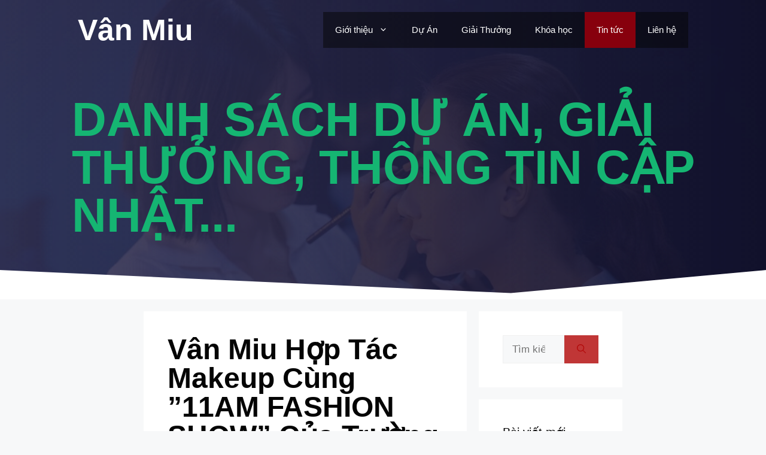

--- FILE ---
content_type: text/html; charset=UTF-8
request_url: https://vanmiu.vn/category/blog/
body_size: 32126
content:
<!DOCTYPE html><html lang="vi"><head><script data-no-optimize="1">var litespeed_docref=sessionStorage.getItem("litespeed_docref");litespeed_docref&&(Object.defineProperty(document,"referrer",{get:function(){return litespeed_docref}}),sessionStorage.removeItem("litespeed_docref"));</script> <meta charset="UTF-8"><title>DANH SÁCH DỰ ÁN, GIẢI THƯỞNG, THÔNG TIN CẬP NHẬT&#8230; &#8211; Vân Miu</title><meta name='robots' content='max-image-preview:large' /><meta name="viewport" content="width=device-width, initial-scale=1"><link href='https://fonts.gstatic.com' crossorigin rel='preconnect' /><link href='https://fonts.googleapis.com' crossorigin rel='preconnect' /><link rel="alternate" type="application/rss+xml" title="Dòng thông tin Vân Miu &raquo;" href="https://vanmiu.vn/feed/" /><link rel="alternate" type="application/rss+xml" title="Vân Miu &raquo; Dòng bình luận" href="https://vanmiu.vn/comments/feed/" /><link rel="alternate" type="application/rss+xml" title="Dòng thông tin danh mục Vân Miu &raquo; DANH SÁCH DỰ ÁN, GIẢI THƯỞNG, THÔNG TIN CẬP NHẬT..." href="https://vanmiu.vn/category/blog/feed/" /><style id='wp-img-auto-sizes-contain-inline-css'>img:is([sizes=auto i],[sizes^="auto," i]){contain-intrinsic-size:3000px 1500px}
/*# sourceURL=wp-img-auto-sizes-contain-inline-css */</style><style id="litespeed-ccss">ul{box-sizing:border-box}:root{--wp--preset--font-size--normal:16px;--wp--preset--font-size--huge:42px}.screen-reader-text{border:0;clip-path:inset(50%);height:1px;margin:-1px;overflow:hidden;padding:0;position:absolute;width:1px;word-wrap:normal!important}:root{--wp--preset--aspect-ratio--square:1;--wp--preset--aspect-ratio--4-3:4/3;--wp--preset--aspect-ratio--3-4:3/4;--wp--preset--aspect-ratio--3-2:3/2;--wp--preset--aspect-ratio--2-3:2/3;--wp--preset--aspect-ratio--16-9:16/9;--wp--preset--aspect-ratio--9-16:9/16;--wp--preset--color--black:#000000;--wp--preset--color--cyan-bluish-gray:#abb8c3;--wp--preset--color--white:#ffffff;--wp--preset--color--pale-pink:#f78da7;--wp--preset--color--vivid-red:#cf2e2e;--wp--preset--color--luminous-vivid-orange:#ff6900;--wp--preset--color--luminous-vivid-amber:#fcb900;--wp--preset--color--light-green-cyan:#7bdcb5;--wp--preset--color--vivid-green-cyan:#00d084;--wp--preset--color--pale-cyan-blue:#8ed1fc;--wp--preset--color--vivid-cyan-blue:#0693e3;--wp--preset--color--vivid-purple:#9b51e0;--wp--preset--color--contrast:var(--contrast);--wp--preset--color--contrast-2:var(--contrast-2);--wp--preset--color--contrast-3:var(--contrast-3);--wp--preset--color--base:var(--base);--wp--preset--color--base-2:var(--base-2);--wp--preset--color--base-3:var(--base-3);--wp--preset--color--red:var(--red);--wp--preset--color--red-trans:var(--red-trans);--wp--preset--color--purple:var(--purple);--wp--preset--color--pink-trans:var(--pink-trans);--wp--preset--gradient--vivid-cyan-blue-to-vivid-purple:linear-gradient(135deg,rgba(6,147,227,1) 0%,rgb(155,81,224) 100%);--wp--preset--gradient--light-green-cyan-to-vivid-green-cyan:linear-gradient(135deg,rgb(122,220,180) 0%,rgb(0,208,130) 100%);--wp--preset--gradient--luminous-vivid-amber-to-luminous-vivid-orange:linear-gradient(135deg,rgba(252,185,0,1) 0%,rgba(255,105,0,1) 100%);--wp--preset--gradient--luminous-vivid-orange-to-vivid-red:linear-gradient(135deg,rgba(255,105,0,1) 0%,rgb(207,46,46) 100%);--wp--preset--gradient--very-light-gray-to-cyan-bluish-gray:linear-gradient(135deg,rgb(238,238,238) 0%,rgb(169,184,195) 100%);--wp--preset--gradient--cool-to-warm-spectrum:linear-gradient(135deg,rgb(74,234,220) 0%,rgb(151,120,209) 20%,rgb(207,42,186) 40%,rgb(238,44,130) 60%,rgb(251,105,98) 80%,rgb(254,248,76) 100%);--wp--preset--gradient--blush-light-purple:linear-gradient(135deg,rgb(255,206,236) 0%,rgb(152,150,240) 100%);--wp--preset--gradient--blush-bordeaux:linear-gradient(135deg,rgb(254,205,165) 0%,rgb(254,45,45) 50%,rgb(107,0,62) 100%);--wp--preset--gradient--luminous-dusk:linear-gradient(135deg,rgb(255,203,112) 0%,rgb(199,81,192) 50%,rgb(65,88,208) 100%);--wp--preset--gradient--pale-ocean:linear-gradient(135deg,rgb(255,245,203) 0%,rgb(182,227,212) 50%,rgb(51,167,181) 100%);--wp--preset--gradient--electric-grass:linear-gradient(135deg,rgb(202,248,128) 0%,rgb(113,206,126) 100%);--wp--preset--gradient--midnight:linear-gradient(135deg,rgb(2,3,129) 0%,rgb(40,116,252) 100%);--wp--preset--font-size--small:13px;--wp--preset--font-size--medium:20px;--wp--preset--font-size--large:36px;--wp--preset--font-size--x-large:42px;--wp--preset--spacing--20:0.44rem;--wp--preset--spacing--30:0.67rem;--wp--preset--spacing--40:1rem;--wp--preset--spacing--50:1.5rem;--wp--preset--spacing--60:2.25rem;--wp--preset--spacing--70:3.38rem;--wp--preset--spacing--80:5.06rem;--wp--preset--shadow--natural:6px 6px 9px rgba(0, 0, 0, 0.2);--wp--preset--shadow--deep:12px 12px 50px rgba(0, 0, 0, 0.4);--wp--preset--shadow--sharp:6px 6px 0px rgba(0, 0, 0, 0.2);--wp--preset--shadow--outlined:6px 6px 0px -3px rgba(255, 255, 255, 1), 6px 6px rgba(0, 0, 0, 1);--wp--preset--shadow--crisp:6px 6px 0px rgba(0, 0, 0, 1)}:root{--latepoint-brand-primary:#1d7bff;--latepoint-body-color:#1f222b;--latepoint-headings-color:#14161d;--latepoint-color-text-faded:#7c85a3;--latepoint-timeslot-selected-color:var(--latepoint-brand-primary);--latepoint-calendar-weekday-label-color:var(--latepoint-headings-color);--latepoint-calendar-weekday-label-bg:#fff;--latepoint-side-panel-bg:#fff;--latepoint-summary-panel-bg:#fff}.comment-form input{margin-bottom:10px}#cancel-comment-reply-link{padding-left:10px}body,h1,html,li,p,textarea,ul{margin:0;padding:0;border:0}html{font-family:sans-serif;-webkit-text-size-adjust:100%;-ms-text-size-adjust:100%;-webkit-font-smoothing:antialiased;-moz-osx-font-smoothing:grayscale}main{display:block}html{box-sizing:border-box}*,::after,::before{box-sizing:inherit}button,input,textarea{font-family:inherit;font-size:100%;margin:0}::-moz-focus-inner{border-style:none;padding:0}:-moz-focusring{outline:1px dotted ButtonText}body,button,input,textarea{font-family:-apple-system,system-ui,BlinkMacSystemFont,"Segoe UI",Helvetica,Arial,sans-serif,"Apple Color Emoji","Segoe UI Emoji","Segoe UI Symbol";font-weight:400;text-transform:none;font-size:17px;line-height:1.5}p{margin-bottom:1.5em}h1{font-family:inherit;font-size:100%;font-style:inherit;font-weight:inherit}h1{font-size:42px;margin-bottom:20px;line-height:1.2em;font-weight:400;text-transform:none}ul{margin:0 0 1.5em 3em}ul{list-style:disc}li>ul{margin-bottom:0;margin-left:1.5em}img{height:auto;max-width:100%}button{background:#55555e;color:#fff;border:1px solid #fff0;-webkit-appearance:button;padding:10px 20px}textarea{border:1px solid;border-radius:0;padding:10px 15px;max-width:100%}textarea{width:100%}a{text-decoration:none}.size-full{max-width:100%;height:auto}.screen-reader-text{border:0;clip:rect(1px,1px,1px,1px);clip-path:inset(50%);height:1px;margin:-1px;overflow:hidden;padding:0;position:absolute!important;width:1px;word-wrap:normal!important}.main-navigation{z-index:100;padding:0;clear:both;display:block}.main-navigation a{display:block;text-decoration:none;font-weight:400;text-transform:none;font-size:15px}.main-navigation ul{list-style:none;margin:0;padding-left:0}.main-navigation .main-nav ul li a{padding-left:20px;padding-right:20px;line-height:60px}.inside-navigation{position:relative}.main-navigation .inside-navigation{display:flex;align-items:center;flex-wrap:wrap;justify-content:space-between}.main-navigation .main-nav>ul{display:flex;flex-wrap:wrap;align-items:center}.main-navigation li{position:relative}.main-navigation ul ul{display:block;box-shadow:1px 1px 0 rgb(0 0 0/.1);float:left;position:absolute;left:-99999px;opacity:0;z-index:99999;width:200px;text-align:left;top:auto;height:0;overflow:hidden}.main-navigation ul ul a{display:block}.main-navigation ul ul li{width:100%}.main-navigation .main-nav ul ul li a{line-height:normal;padding:10px 20px;font-size:14px}.main-navigation .main-nav ul li.menu-item-has-children>a{padding-right:0;position:relative}.menu-item-has-children .dropdown-menu-toggle{display:inline-block;height:100%;clear:both;padding-right:20px;padding-left:10px}.site-header{position:relative}.inside-header{padding:20px 40px}.main-title{margin:0;font-size:25px;line-height:1.2em;word-wrap:break-word;font-weight:700;text-transform:none}.inside-header{display:flex;align-items:center}.nav-float-right #site-navigation{margin-left:auto}.posted-on .updated{display:none}.site-content{word-wrap:break-word}.site-content{display:flex}.grid-container{margin-left:auto;margin-right:auto;max-width:1200px}.site-main>*{margin-bottom:20px}.separate-containers .inside-article{padding:40px}.separate-containers .site-main{margin:20px}.separate-containers.no-sidebar .site-main{margin-left:0;margin-right:0}.contained-content.separate-containers .inside-article{padding:0}.featured-image{line-height:0}.separate-containers .featured-image{margin-top:20px}.separate-containers .inside-article>.featured-image{margin-top:0;margin-bottom:2em}.gp-icon{display:inline-flex;align-self:center}.gp-icon svg{height:1em;width:1em;top:.125em;position:relative;fill:currentColor}.icon-menu-bars svg:nth-child(2){display:none}.container.grid-container{width:auto}.menu-toggle{display:none}.menu-toggle{padding:0 20px;line-height:60px;margin:0;font-weight:400;text-transform:none;font-size:15px}button.menu-toggle{background-color:#fff0;flex-grow:1;border:0;text-align:center}.mobile-menu-control-wrapper{display:none;margin-left:auto;align-items:center}@media (max-width:768px){.inside-header{flex-direction:column;text-align:center}.site-content{flex-direction:column}.container .site-content .content-area{width:auto}#main{margin-left:0;margin-right:0}}body{background-color:var(--base-2);color:var(--contrast)}a{color:var(--accent)}a{text-decoration:underline}.site-branding a,.main-navigation a{text-decoration:none}.grid-container{max-width:1100px}:root{--contrast:#040404;--contrast-2:#383838;--contrast-3:#b2b2be;--base:#f0f0f0;--base-2:#f7f8f9;--base-3:#ffffff;--red:#87000d;--red-trans:rgba(175,0,0,0.79);--purple:#5800aa;--pink-trans:rgba(242,41,91,0.73)}body,button,input,textarea{font-family:Catamaran,sans-serif}h1{font-weight:700;font-size:80px;line-height:1em}@media (max-width:768px){h1{font-size:60px}}.main-title{font-size:50px}.site-header{background-color:var(--base-3)}.main-title a{color:var(--base-3)}.main-navigation,.main-navigation ul ul{background-color:rgb(5 5 5/.5)}.main-navigation .main-nav ul li a,.main-navigation .menu-toggle{color:var(--base-3)}.main-navigation .main-nav ul li[class*="current-menu-"]>a{color:var(--base-3);background-color:var(--red)}.separate-containers .inside-article{background-color:var(--base-3)}textarea{color:var(--contrast);background-color:var(--base-2);border-color:var(--base)}button{color:var(--red-trans);background-color:var(--red-trans)}:root{--gp-search-modal-bg-color:var(--base-3);--gp-search-modal-text-color:var(--contrast);--gp-search-modal-overlay-bg-color:rgba(0,0,0,0.2)}@media (max-width:768px){.separate-containers .inside-article{padding:30px}.inside-header{padding-right:30px;padding-left:30px}}.site-content .content-area{width:100%}@media (max-width:768px){.main-navigation .menu-toggle{display:block}.main-navigation ul,.main-navigation:not(.slideout-navigation):not(.toggled) .main-nav>ul,.has-inline-mobile-toggle #site-navigation .inside-navigation>*:not(.navigation-search):not(.main-nav){display:none}.has-inline-mobile-toggle .mobile-menu-control-wrapper{display:flex;flex-wrap:wrap}.has-inline-mobile-toggle .inside-header{flex-direction:row;text-align:left;flex-wrap:wrap}.has-inline-mobile-toggle #site-navigation{flex-basis:100%}}#content{max-width:800px;margin-left:auto;margin-right:auto}.header-wrap{position:absolute;left:0;right:0;z-index:10}.header-wrap .site-header{background:#fff0}.gb-container-4b3ebfac{text-align:center;background-color:#1c1c44;background-image:linear-gradient(90deg,rgb(255 255 255/.1),rgb(0 0 0/.3));position:relative;overflow:hidden;position:relative}.gb-container-4b3ebfac:before{content:"";background-image:url(https://cdn.vanmiu.vn/wp-content/uploads/2021/04/Van-Miu-hoa-trang-guong-mat-than-quen.jpg);background-repeat:no-repeat;background-position:center top;background-size:cover;background-attachment:fixed;z-index:0;position:absolute;top:0;right:0;bottom:0;left:0;opacity:.1}.gb-container-4b3ebfac>.gb-inside-container{padding:160px 30px 100px;max-width:1100px;margin-left:auto;margin-right:auto;z-index:1;position:relative}.gb-container-4b3ebfac>.gb-shapes .gb-shape-1{color:var(--base-3);position:absolute;overflow:hidden;line-height:0;left:0;right:0;bottom:-1px;transform:scaleX(-1)}.gb-container-4b3ebfac>.gb-shapes .gb-shape-1 svg{height:50px;width:calc(100% + 1.3px);fill:currentColor;position:relative;left:50%;transform:translateX(-50%);min-width:100%}h1.gb-headline-293e93ff{color:#15b572}@media (max-width:767px){.gb-container-4b3ebfac>.gb-inside-container{padding-top:140px}.gb-container-4b3ebfac:before{background-attachment:initial}}:root{--gb-container-width:1100px}.gb-shape{line-height:0}.navigation-branding{display:flex;align-items:center;order:0;margin-right:10px}.navigation-branding .main-title a{font-family:inherit;font-size:inherit;font-weight:inherit;text-transform:unset}.main-navigation.mobile-header-navigation{display:none;float:none;margin-bottom:0}.main-navigation .menu-toggle{flex-grow:1;width:auto}.main-navigation.has-branding .menu-toggle{flex-grow:0;padding-right:20px;order:2}@media (max-width:768px){.site-header,#site-navigation{display:none!important;opacity:0}#mobile-header{display:block!important;width:100%!important}#mobile-header .main-nav>ul{display:none}#mobile-header .menu-toggle{display:block}#mobile-header .main-nav{-ms-flex:0 0 100%;flex:0 0 100%;-webkit-box-ordinal-group:5;-ms-flex-order:4;order:4}.navigation-branding .main-title a,.navigation-branding .main-title a:visited{color:var(--base-3)}}.main-navigation.has-branding .inside-navigation.grid-container{padding:0 40px 0 40px}.navigation-branding .main-title{line-height:60px}@media (max-width:768px){.navigation-branding{margin-right:auto;margin-left:10px}.navigation-branding .main-title{margin-left:10px}.main-navigation.has-branding .inside-navigation.grid-container{padding:0}}</style><link rel="preload" data-asynced="1" data-optimized="2" as="style" onload="this.onload=null;this.rel='stylesheet'" href="https://cdn.vanmiu.vn/wp-content/litespeed/css/bbb06b5178fd3424f1e48886770dda33.css?ver=56efd" /><script data-optimized="1" type="litespeed/javascript" data-src="https://cdn.vanmiu.vn/wp-content/plugins/litespeed-cache/assets/js/css_async.min.js"></script> <style id='wp-block-heading-inline-css'>h1:where(.wp-block-heading).has-background,h2:where(.wp-block-heading).has-background,h3:where(.wp-block-heading).has-background,h4:where(.wp-block-heading).has-background,h5:where(.wp-block-heading).has-background,h6:where(.wp-block-heading).has-background{padding:1.25em 2.375em}h1.has-text-align-left[style*=writing-mode]:where([style*=vertical-lr]),h1.has-text-align-right[style*=writing-mode]:where([style*=vertical-rl]),h2.has-text-align-left[style*=writing-mode]:where([style*=vertical-lr]),h2.has-text-align-right[style*=writing-mode]:where([style*=vertical-rl]),h3.has-text-align-left[style*=writing-mode]:where([style*=vertical-lr]),h3.has-text-align-right[style*=writing-mode]:where([style*=vertical-rl]),h4.has-text-align-left[style*=writing-mode]:where([style*=vertical-lr]),h4.has-text-align-right[style*=writing-mode]:where([style*=vertical-rl]),h5.has-text-align-left[style*=writing-mode]:where([style*=vertical-lr]),h5.has-text-align-right[style*=writing-mode]:where([style*=vertical-rl]),h6.has-text-align-left[style*=writing-mode]:where([style*=vertical-lr]),h6.has-text-align-right[style*=writing-mode]:where([style*=vertical-rl]){rotate:180deg}
/*# sourceURL=https://vanmiu.vn/wp-includes/blocks/heading/style.min.css */</style><style id='wp-block-image-inline-css'>.wp-block-image>a,.wp-block-image>figure>a{display:inline-block}.wp-block-image img{box-sizing:border-box;height:auto;max-width:100%;vertical-align:bottom}@media not (prefers-reduced-motion){.wp-block-image img.hide{visibility:hidden}.wp-block-image img.show{animation:show-content-image .4s}}.wp-block-image[style*=border-radius] img,.wp-block-image[style*=border-radius]>a{border-radius:inherit}.wp-block-image.has-custom-border img{box-sizing:border-box}.wp-block-image.aligncenter{text-align:center}.wp-block-image.alignfull>a,.wp-block-image.alignwide>a{width:100%}.wp-block-image.alignfull img,.wp-block-image.alignwide img{height:auto;width:100%}.wp-block-image .aligncenter,.wp-block-image .alignleft,.wp-block-image .alignright,.wp-block-image.aligncenter,.wp-block-image.alignleft,.wp-block-image.alignright{display:table}.wp-block-image .aligncenter>figcaption,.wp-block-image .alignleft>figcaption,.wp-block-image .alignright>figcaption,.wp-block-image.aligncenter>figcaption,.wp-block-image.alignleft>figcaption,.wp-block-image.alignright>figcaption{caption-side:bottom;display:table-caption}.wp-block-image .alignleft{float:left;margin:.5em 1em .5em 0}.wp-block-image .alignright{float:right;margin:.5em 0 .5em 1em}.wp-block-image .aligncenter{margin-left:auto;margin-right:auto}.wp-block-image :where(figcaption){margin-bottom:1em;margin-top:.5em}.wp-block-image.is-style-circle-mask img{border-radius:9999px}@supports ((-webkit-mask-image:none) or (mask-image:none)) or (-webkit-mask-image:none){.wp-block-image.is-style-circle-mask img{border-radius:0;-webkit-mask-image:url('data:image/svg+xml;utf8,<svg viewBox="0 0 100 100" xmlns="http://www.w3.org/2000/svg"><circle cx="50" cy="50" r="50"/></svg>');mask-image:url('data:image/svg+xml;utf8,<svg viewBox="0 0 100 100" xmlns="http://www.w3.org/2000/svg"><circle cx="50" cy="50" r="50"/></svg>');mask-mode:alpha;-webkit-mask-position:center;mask-position:center;-webkit-mask-repeat:no-repeat;mask-repeat:no-repeat;-webkit-mask-size:contain;mask-size:contain}}:root :where(.wp-block-image.is-style-rounded img,.wp-block-image .is-style-rounded img){border-radius:9999px}.wp-block-image figure{margin:0}.wp-lightbox-container{display:flex;flex-direction:column;position:relative}.wp-lightbox-container img{cursor:zoom-in}.wp-lightbox-container img:hover+button{opacity:1}.wp-lightbox-container button{align-items:center;backdrop-filter:blur(16px) saturate(180%);background-color:#5a5a5a40;border:none;border-radius:4px;cursor:zoom-in;display:flex;height:20px;justify-content:center;opacity:0;padding:0;position:absolute;right:16px;text-align:center;top:16px;width:20px;z-index:100}@media not (prefers-reduced-motion){.wp-lightbox-container button{transition:opacity .2s ease}}.wp-lightbox-container button:focus-visible{outline:3px auto #5a5a5a40;outline:3px auto -webkit-focus-ring-color;outline-offset:3px}.wp-lightbox-container button:hover{cursor:pointer;opacity:1}.wp-lightbox-container button:focus{opacity:1}.wp-lightbox-container button:focus,.wp-lightbox-container button:hover,.wp-lightbox-container button:not(:hover):not(:active):not(.has-background){background-color:#5a5a5a40;border:none}.wp-lightbox-overlay{box-sizing:border-box;cursor:zoom-out;height:100vh;left:0;overflow:hidden;position:fixed;top:0;visibility:hidden;width:100%;z-index:100000}.wp-lightbox-overlay .close-button{align-items:center;cursor:pointer;display:flex;justify-content:center;min-height:40px;min-width:40px;padding:0;position:absolute;right:calc(env(safe-area-inset-right) + 16px);top:calc(env(safe-area-inset-top) + 16px);z-index:5000000}.wp-lightbox-overlay .close-button:focus,.wp-lightbox-overlay .close-button:hover,.wp-lightbox-overlay .close-button:not(:hover):not(:active):not(.has-background){background:none;border:none}.wp-lightbox-overlay .lightbox-image-container{height:var(--wp--lightbox-container-height);left:50%;overflow:hidden;position:absolute;top:50%;transform:translate(-50%,-50%);transform-origin:top left;width:var(--wp--lightbox-container-width);z-index:9999999999}.wp-lightbox-overlay .wp-block-image{align-items:center;box-sizing:border-box;display:flex;height:100%;justify-content:center;margin:0;position:relative;transform-origin:0 0;width:100%;z-index:3000000}.wp-lightbox-overlay .wp-block-image img{height:var(--wp--lightbox-image-height);min-height:var(--wp--lightbox-image-height);min-width:var(--wp--lightbox-image-width);width:var(--wp--lightbox-image-width)}.wp-lightbox-overlay .wp-block-image figcaption{display:none}.wp-lightbox-overlay button{background:none;border:none}.wp-lightbox-overlay .scrim{background-color:#fff;height:100%;opacity:.9;position:absolute;width:100%;z-index:2000000}.wp-lightbox-overlay.active{visibility:visible}@media not (prefers-reduced-motion){.wp-lightbox-overlay.active{animation:turn-on-visibility .25s both}.wp-lightbox-overlay.active img{animation:turn-on-visibility .35s both}.wp-lightbox-overlay.show-closing-animation:not(.active){animation:turn-off-visibility .35s both}.wp-lightbox-overlay.show-closing-animation:not(.active) img{animation:turn-off-visibility .25s both}.wp-lightbox-overlay.zoom.active{animation:none;opacity:1;visibility:visible}.wp-lightbox-overlay.zoom.active .lightbox-image-container{animation:lightbox-zoom-in .4s}.wp-lightbox-overlay.zoom.active .lightbox-image-container img{animation:none}.wp-lightbox-overlay.zoom.active .scrim{animation:turn-on-visibility .4s forwards}.wp-lightbox-overlay.zoom.show-closing-animation:not(.active){animation:none}.wp-lightbox-overlay.zoom.show-closing-animation:not(.active) .lightbox-image-container{animation:lightbox-zoom-out .4s}.wp-lightbox-overlay.zoom.show-closing-animation:not(.active) .lightbox-image-container img{animation:none}.wp-lightbox-overlay.zoom.show-closing-animation:not(.active) .scrim{animation:turn-off-visibility .4s forwards}}@keyframes show-content-image{0%{visibility:hidden}99%{visibility:hidden}to{visibility:visible}}@keyframes turn-on-visibility{0%{opacity:0}to{opacity:1}}@keyframes turn-off-visibility{0%{opacity:1;visibility:visible}99%{opacity:0;visibility:visible}to{opacity:0;visibility:hidden}}@keyframes lightbox-zoom-in{0%{transform:translate(calc((-100vw + var(--wp--lightbox-scrollbar-width))/2 + var(--wp--lightbox-initial-left-position)),calc(-50vh + var(--wp--lightbox-initial-top-position))) scale(var(--wp--lightbox-scale))}to{transform:translate(-50%,-50%) scale(1)}}@keyframes lightbox-zoom-out{0%{transform:translate(-50%,-50%) scale(1);visibility:visible}99%{visibility:visible}to{transform:translate(calc((-100vw + var(--wp--lightbox-scrollbar-width))/2 + var(--wp--lightbox-initial-left-position)),calc(-50vh + var(--wp--lightbox-initial-top-position))) scale(var(--wp--lightbox-scale));visibility:hidden}}
/*# sourceURL=https://vanmiu.vn/wp-includes/blocks/image/style.min.css */</style><style id='wp-block-paragraph-inline-css'>.is-small-text{font-size:.875em}.is-regular-text{font-size:1em}.is-large-text{font-size:2.25em}.is-larger-text{font-size:3em}.has-drop-cap:not(:focus):first-letter{float:left;font-size:8.4em;font-style:normal;font-weight:100;line-height:.68;margin:.05em .1em 0 0;text-transform:uppercase}body.rtl .has-drop-cap:not(:focus):first-letter{float:none;margin-left:.1em}p.has-drop-cap.has-background{overflow:hidden}:root :where(p.has-background){padding:1.25em 2.375em}:where(p.has-text-color:not(.has-link-color)) a{color:inherit}p.has-text-align-left[style*="writing-mode:vertical-lr"],p.has-text-align-right[style*="writing-mode:vertical-rl"]{rotate:180deg}
/*# sourceURL=https://vanmiu.vn/wp-includes/blocks/paragraph/style.min.css */</style><style id='global-styles-inline-css'>:root{--wp--preset--aspect-ratio--square: 1;--wp--preset--aspect-ratio--4-3: 4/3;--wp--preset--aspect-ratio--3-4: 3/4;--wp--preset--aspect-ratio--3-2: 3/2;--wp--preset--aspect-ratio--2-3: 2/3;--wp--preset--aspect-ratio--16-9: 16/9;--wp--preset--aspect-ratio--9-16: 9/16;--wp--preset--color--black: #000000;--wp--preset--color--cyan-bluish-gray: #abb8c3;--wp--preset--color--white: #ffffff;--wp--preset--color--pale-pink: #f78da7;--wp--preset--color--vivid-red: #cf2e2e;--wp--preset--color--luminous-vivid-orange: #ff6900;--wp--preset--color--luminous-vivid-amber: #fcb900;--wp--preset--color--light-green-cyan: #7bdcb5;--wp--preset--color--vivid-green-cyan: #00d084;--wp--preset--color--pale-cyan-blue: #8ed1fc;--wp--preset--color--vivid-cyan-blue: #0693e3;--wp--preset--color--vivid-purple: #9b51e0;--wp--preset--color--contrast: var(--contrast);--wp--preset--color--contrast-2: var(--contrast-2);--wp--preset--color--contrast-3: var(--contrast-3);--wp--preset--color--base: var(--base);--wp--preset--color--base-2: var(--base-2);--wp--preset--color--base-3: var(--base-3);--wp--preset--color--red: var(--red);--wp--preset--color--red-trans: var(--red-trans);--wp--preset--color--purple: var(--purple);--wp--preset--color--pink-trans: var(--pink-trans);--wp--preset--gradient--vivid-cyan-blue-to-vivid-purple: linear-gradient(135deg,rgb(6,147,227) 0%,rgb(155,81,224) 100%);--wp--preset--gradient--light-green-cyan-to-vivid-green-cyan: linear-gradient(135deg,rgb(122,220,180) 0%,rgb(0,208,130) 100%);--wp--preset--gradient--luminous-vivid-amber-to-luminous-vivid-orange: linear-gradient(135deg,rgb(252,185,0) 0%,rgb(255,105,0) 100%);--wp--preset--gradient--luminous-vivid-orange-to-vivid-red: linear-gradient(135deg,rgb(255,105,0) 0%,rgb(207,46,46) 100%);--wp--preset--gradient--very-light-gray-to-cyan-bluish-gray: linear-gradient(135deg,rgb(238,238,238) 0%,rgb(169,184,195) 100%);--wp--preset--gradient--cool-to-warm-spectrum: linear-gradient(135deg,rgb(74,234,220) 0%,rgb(151,120,209) 20%,rgb(207,42,186) 40%,rgb(238,44,130) 60%,rgb(251,105,98) 80%,rgb(254,248,76) 100%);--wp--preset--gradient--blush-light-purple: linear-gradient(135deg,rgb(255,206,236) 0%,rgb(152,150,240) 100%);--wp--preset--gradient--blush-bordeaux: linear-gradient(135deg,rgb(254,205,165) 0%,rgb(254,45,45) 50%,rgb(107,0,62) 100%);--wp--preset--gradient--luminous-dusk: linear-gradient(135deg,rgb(255,203,112) 0%,rgb(199,81,192) 50%,rgb(65,88,208) 100%);--wp--preset--gradient--pale-ocean: linear-gradient(135deg,rgb(255,245,203) 0%,rgb(182,227,212) 50%,rgb(51,167,181) 100%);--wp--preset--gradient--electric-grass: linear-gradient(135deg,rgb(202,248,128) 0%,rgb(113,206,126) 100%);--wp--preset--gradient--midnight: linear-gradient(135deg,rgb(2,3,129) 0%,rgb(40,116,252) 100%);--wp--preset--font-size--small: 13px;--wp--preset--font-size--medium: 20px;--wp--preset--font-size--large: 36px;--wp--preset--font-size--x-large: 42px;--wp--preset--spacing--20: 0.44rem;--wp--preset--spacing--30: 0.67rem;--wp--preset--spacing--40: 1rem;--wp--preset--spacing--50: 1.5rem;--wp--preset--spacing--60: 2.25rem;--wp--preset--spacing--70: 3.38rem;--wp--preset--spacing--80: 5.06rem;--wp--preset--shadow--natural: 6px 6px 9px rgba(0, 0, 0, 0.2);--wp--preset--shadow--deep: 12px 12px 50px rgba(0, 0, 0, 0.4);--wp--preset--shadow--sharp: 6px 6px 0px rgba(0, 0, 0, 0.2);--wp--preset--shadow--outlined: 6px 6px 0px -3px rgb(255, 255, 255), 6px 6px rgb(0, 0, 0);--wp--preset--shadow--crisp: 6px 6px 0px rgb(0, 0, 0);}:where(.is-layout-flex){gap: 0.5em;}:where(.is-layout-grid){gap: 0.5em;}body .is-layout-flex{display: flex;}.is-layout-flex{flex-wrap: wrap;align-items: center;}.is-layout-flex > :is(*, div){margin: 0;}body .is-layout-grid{display: grid;}.is-layout-grid > :is(*, div){margin: 0;}:where(.wp-block-columns.is-layout-flex){gap: 2em;}:where(.wp-block-columns.is-layout-grid){gap: 2em;}:where(.wp-block-post-template.is-layout-flex){gap: 1.25em;}:where(.wp-block-post-template.is-layout-grid){gap: 1.25em;}.has-black-color{color: var(--wp--preset--color--black) !important;}.has-cyan-bluish-gray-color{color: var(--wp--preset--color--cyan-bluish-gray) !important;}.has-white-color{color: var(--wp--preset--color--white) !important;}.has-pale-pink-color{color: var(--wp--preset--color--pale-pink) !important;}.has-vivid-red-color{color: var(--wp--preset--color--vivid-red) !important;}.has-luminous-vivid-orange-color{color: var(--wp--preset--color--luminous-vivid-orange) !important;}.has-luminous-vivid-amber-color{color: var(--wp--preset--color--luminous-vivid-amber) !important;}.has-light-green-cyan-color{color: var(--wp--preset--color--light-green-cyan) !important;}.has-vivid-green-cyan-color{color: var(--wp--preset--color--vivid-green-cyan) !important;}.has-pale-cyan-blue-color{color: var(--wp--preset--color--pale-cyan-blue) !important;}.has-vivid-cyan-blue-color{color: var(--wp--preset--color--vivid-cyan-blue) !important;}.has-vivid-purple-color{color: var(--wp--preset--color--vivid-purple) !important;}.has-black-background-color{background-color: var(--wp--preset--color--black) !important;}.has-cyan-bluish-gray-background-color{background-color: var(--wp--preset--color--cyan-bluish-gray) !important;}.has-white-background-color{background-color: var(--wp--preset--color--white) !important;}.has-pale-pink-background-color{background-color: var(--wp--preset--color--pale-pink) !important;}.has-vivid-red-background-color{background-color: var(--wp--preset--color--vivid-red) !important;}.has-luminous-vivid-orange-background-color{background-color: var(--wp--preset--color--luminous-vivid-orange) !important;}.has-luminous-vivid-amber-background-color{background-color: var(--wp--preset--color--luminous-vivid-amber) !important;}.has-light-green-cyan-background-color{background-color: var(--wp--preset--color--light-green-cyan) !important;}.has-vivid-green-cyan-background-color{background-color: var(--wp--preset--color--vivid-green-cyan) !important;}.has-pale-cyan-blue-background-color{background-color: var(--wp--preset--color--pale-cyan-blue) !important;}.has-vivid-cyan-blue-background-color{background-color: var(--wp--preset--color--vivid-cyan-blue) !important;}.has-vivid-purple-background-color{background-color: var(--wp--preset--color--vivid-purple) !important;}.has-black-border-color{border-color: var(--wp--preset--color--black) !important;}.has-cyan-bluish-gray-border-color{border-color: var(--wp--preset--color--cyan-bluish-gray) !important;}.has-white-border-color{border-color: var(--wp--preset--color--white) !important;}.has-pale-pink-border-color{border-color: var(--wp--preset--color--pale-pink) !important;}.has-vivid-red-border-color{border-color: var(--wp--preset--color--vivid-red) !important;}.has-luminous-vivid-orange-border-color{border-color: var(--wp--preset--color--luminous-vivid-orange) !important;}.has-luminous-vivid-amber-border-color{border-color: var(--wp--preset--color--luminous-vivid-amber) !important;}.has-light-green-cyan-border-color{border-color: var(--wp--preset--color--light-green-cyan) !important;}.has-vivid-green-cyan-border-color{border-color: var(--wp--preset--color--vivid-green-cyan) !important;}.has-pale-cyan-blue-border-color{border-color: var(--wp--preset--color--pale-cyan-blue) !important;}.has-vivid-cyan-blue-border-color{border-color: var(--wp--preset--color--vivid-cyan-blue) !important;}.has-vivid-purple-border-color{border-color: var(--wp--preset--color--vivid-purple) !important;}.has-vivid-cyan-blue-to-vivid-purple-gradient-background{background: var(--wp--preset--gradient--vivid-cyan-blue-to-vivid-purple) !important;}.has-light-green-cyan-to-vivid-green-cyan-gradient-background{background: var(--wp--preset--gradient--light-green-cyan-to-vivid-green-cyan) !important;}.has-luminous-vivid-amber-to-luminous-vivid-orange-gradient-background{background: var(--wp--preset--gradient--luminous-vivid-amber-to-luminous-vivid-orange) !important;}.has-luminous-vivid-orange-to-vivid-red-gradient-background{background: var(--wp--preset--gradient--luminous-vivid-orange-to-vivid-red) !important;}.has-very-light-gray-to-cyan-bluish-gray-gradient-background{background: var(--wp--preset--gradient--very-light-gray-to-cyan-bluish-gray) !important;}.has-cool-to-warm-spectrum-gradient-background{background: var(--wp--preset--gradient--cool-to-warm-spectrum) !important;}.has-blush-light-purple-gradient-background{background: var(--wp--preset--gradient--blush-light-purple) !important;}.has-blush-bordeaux-gradient-background{background: var(--wp--preset--gradient--blush-bordeaux) !important;}.has-luminous-dusk-gradient-background{background: var(--wp--preset--gradient--luminous-dusk) !important;}.has-pale-ocean-gradient-background{background: var(--wp--preset--gradient--pale-ocean) !important;}.has-electric-grass-gradient-background{background: var(--wp--preset--gradient--electric-grass) !important;}.has-midnight-gradient-background{background: var(--wp--preset--gradient--midnight) !important;}.has-small-font-size{font-size: var(--wp--preset--font-size--small) !important;}.has-medium-font-size{font-size: var(--wp--preset--font-size--medium) !important;}.has-large-font-size{font-size: var(--wp--preset--font-size--large) !important;}.has-x-large-font-size{font-size: var(--wp--preset--font-size--x-large) !important;}
/*# sourceURL=global-styles-inline-css */</style><style id='classic-theme-styles-inline-css'>/*! This file is auto-generated */
.wp-block-button__link{color:#fff;background-color:#32373c;border-radius:9999px;box-shadow:none;text-decoration:none;padding:calc(.667em + 2px) calc(1.333em + 2px);font-size:1.125em}.wp-block-file__button{background:#32373c;color:#fff;text-decoration:none}
/*# sourceURL=/wp-includes/css/classic-themes.min.css */</style><style id='generate-style-inline-css'>body{background-color:var(--base-2);color:var(--contrast);}a{color:var(--accent);}a{text-decoration:underline;}.entry-title a, .site-branding a, a.button, .wp-block-button__link, .main-navigation a{text-decoration:none;}a:hover, a:focus, a:active{color:var(--contrast);}.grid-container{max-width:1100px;}.wp-block-group__inner-container{max-width:1100px;margin-left:auto;margin-right:auto;}.site-header .header-image{width:150px;}:root{--contrast:#040404;--contrast-2:#383838;--contrast-3:#b2b2be;--base:#f0f0f0;--base-2:#f7f8f9;--base-3:#ffffff;--red:#87000d;--red-trans:rgba(175,0,0,0.79);--purple:#5800aa;--pink-trans:rgba(242,41,91,0.73);}:root .has-contrast-color{color:var(--contrast);}:root .has-contrast-background-color{background-color:var(--contrast);}:root .has-contrast-2-color{color:var(--contrast-2);}:root .has-contrast-2-background-color{background-color:var(--contrast-2);}:root .has-contrast-3-color{color:var(--contrast-3);}:root .has-contrast-3-background-color{background-color:var(--contrast-3);}:root .has-base-color{color:var(--base);}:root .has-base-background-color{background-color:var(--base);}:root .has-base-2-color{color:var(--base-2);}:root .has-base-2-background-color{background-color:var(--base-2);}:root .has-base-3-color{color:var(--base-3);}:root .has-base-3-background-color{background-color:var(--base-3);}:root .has-red-color{color:var(--red);}:root .has-red-background-color{background-color:var(--red);}:root .has-red-trans-color{color:var(--red-trans);}:root .has-red-trans-background-color{background-color:var(--red-trans);}:root .has-purple-color{color:var(--purple);}:root .has-purple-background-color{background-color:var(--purple);}:root .has-pink-trans-color{color:var(--pink-trans);}:root .has-pink-trans-background-color{background-color:var(--pink-trans);}body, button, input, select, textarea{font-family:Catamaran, sans-serif;}h1{font-weight:700;font-size:80px;line-height:1em;}@media (max-width:768px){h1{font-size:60px;}}h2{font-weight:700;font-size:48px;line-height:1em;}.main-title{font-size:50px;}.top-bar{background-color:#636363;color:#ffffff;}.top-bar a{color:#ffffff;}.top-bar a:hover{color:#303030;}.site-header{background-color:var(--base-3);}.main-title a,.main-title a:hover{color:var(--base-3);}.site-description{color:var(--contrast-2);}.main-navigation,.main-navigation ul ul{background-color:rgba(5,5,5,0.5);}.main-navigation .main-nav ul li a, .main-navigation .menu-toggle, .main-navigation .menu-bar-items{color:var(--base-3);}.main-navigation .main-nav ul li:not([class*="current-menu-"]):hover > a, .main-navigation .main-nav ul li:not([class*="current-menu-"]):focus > a, .main-navigation .main-nav ul li.sfHover:not([class*="current-menu-"]) > a, .main-navigation .menu-bar-item:hover > a, .main-navigation .menu-bar-item.sfHover > a{color:var(--base-3);background-color:var(--red-trans);}button.menu-toggle:hover,button.menu-toggle:focus{color:var(--base-3);}.main-navigation .main-nav ul li[class*="current-menu-"] > a{color:var(--base-3);background-color:var(--red);}.navigation-search input[type="search"],.navigation-search input[type="search"]:active, .navigation-search input[type="search"]:focus, .main-navigation .main-nav ul li.search-item.active > a, .main-navigation .menu-bar-items .search-item.active > a{color:var(--base-3);background-color:var(--red-trans);}.separate-containers .inside-article, .separate-containers .comments-area, .separate-containers .page-header, .one-container .container, .separate-containers .paging-navigation, .inside-page-header{background-color:var(--base-3);}.entry-title a{color:var(--contrast);}.entry-title a:hover{color:var(--contrast-2);}.entry-meta{color:var(--contrast-2);}.sidebar .widget{background-color:var(--base-3);}.footer-widgets{background-color:var(--base-3);}.site-info{color:var(--base-3);background-color:var(--contrast);}input[type="text"],input[type="email"],input[type="url"],input[type="password"],input[type="search"],input[type="tel"],input[type="number"],textarea,select{color:var(--contrast);background-color:var(--base-2);border-color:var(--base);}input[type="text"]:focus,input[type="email"]:focus,input[type="url"]:focus,input[type="password"]:focus,input[type="search"]:focus,input[type="tel"]:focus,input[type="number"]:focus,textarea:focus,select:focus{color:var(--contrast);background-color:var(--base-2);border-color:var(--contrast-3);}button,html input[type="button"],input[type="reset"],input[type="submit"],a.button,a.wp-block-button__link:not(.has-background){color:var(--red-trans);background-color:var(--red-trans);}button:hover,html input[type="button"]:hover,input[type="reset"]:hover,input[type="submit"]:hover,a.button:hover,button:focus,html input[type="button"]:focus,input[type="reset"]:focus,input[type="submit"]:focus,a.button:focus,a.wp-block-button__link:not(.has-background):active,a.wp-block-button__link:not(.has-background):focus,a.wp-block-button__link:not(.has-background):hover{color:#ffffff;background-color:#3f4047;}a.generate-back-to-top{background-color:rgba( 0,0,0,0.4 );color:#ffffff;}a.generate-back-to-top:hover,a.generate-back-to-top:focus{background-color:rgba( 0,0,0,0.6 );color:#ffffff;}:root{--gp-search-modal-bg-color:var(--base-3);--gp-search-modal-text-color:var(--contrast);--gp-search-modal-overlay-bg-color:rgba(0,0,0,0.2);}@media (max-width: 768px){.main-navigation .menu-bar-item:hover > a, .main-navigation .menu-bar-item.sfHover > a{background:none;color:var(--base-3);}}.nav-below-header .main-navigation .inside-navigation.grid-container, .nav-above-header .main-navigation .inside-navigation.grid-container{padding:0px 20px 0px 20px;}.site-main .wp-block-group__inner-container{padding:40px;}.separate-containers .paging-navigation{padding-top:20px;padding-bottom:20px;}.entry-content .alignwide, body:not(.no-sidebar) .entry-content .alignfull{margin-left:-40px;width:calc(100% + 80px);max-width:calc(100% + 80px);}.rtl .menu-item-has-children .dropdown-menu-toggle{padding-left:20px;}.rtl .main-navigation .main-nav ul li.menu-item-has-children > a{padding-right:20px;}@media (max-width:768px){.separate-containers .inside-article, .separate-containers .comments-area, .separate-containers .page-header, .separate-containers .paging-navigation, .one-container .site-content, .inside-page-header{padding:30px;}.site-main .wp-block-group__inner-container{padding:30px;}.inside-top-bar{padding-right:30px;padding-left:30px;}.inside-header{padding-right:30px;padding-left:30px;}.widget-area .widget{padding-top:30px;padding-right:30px;padding-bottom:30px;padding-left:30px;}.footer-widgets-container{padding-top:30px;padding-right:30px;padding-bottom:30px;padding-left:30px;}.inside-site-info{padding-right:30px;padding-left:30px;}.entry-content .alignwide, body:not(.no-sidebar) .entry-content .alignfull{margin-left:-30px;width:calc(100% + 60px);max-width:calc(100% + 60px);}.one-container .site-main .paging-navigation{margin-bottom:20px;}}/* End cached CSS */.is-right-sidebar{width:30%;}.is-left-sidebar{width:30%;}.site-content .content-area{width:70%;}@media (max-width: 768px){.main-navigation .menu-toggle,.sidebar-nav-mobile:not(#sticky-placeholder){display:block;}.main-navigation ul,.gen-sidebar-nav,.main-navigation:not(.slideout-navigation):not(.toggled) .main-nav > ul,.has-inline-mobile-toggle #site-navigation .inside-navigation > *:not(.navigation-search):not(.main-nav){display:none;}.nav-align-right .inside-navigation,.nav-align-center .inside-navigation{justify-content:space-between;}.has-inline-mobile-toggle .mobile-menu-control-wrapper{display:flex;flex-wrap:wrap;}.has-inline-mobile-toggle .inside-header{flex-direction:row;text-align:left;flex-wrap:wrap;}.has-inline-mobile-toggle .header-widget,.has-inline-mobile-toggle #site-navigation{flex-basis:100%;}.nav-float-left .has-inline-mobile-toggle #site-navigation{order:10;}}
.dynamic-author-image-rounded{border-radius:100%;}.dynamic-featured-image, .dynamic-author-image{vertical-align:middle;}.one-container.blog .dynamic-content-template:not(:last-child), .one-container.archive .dynamic-content-template:not(:last-child){padding-bottom:0px;}.dynamic-entry-excerpt > p:last-child{margin-bottom:0px;}
.page-hero .inside-page-hero.grid-container{max-width:calc(1100px - 0px - 0px);}.inside-page-hero > *:last-child{margin-bottom:0px;}.header-wrap{position:absolute;left:0px;right:0px;z-index:10;}.header-wrap .site-header{background:transparent;}
/*# sourceURL=generate-style-inline-css */</style><style id='generateblocks-inline-css'>p.gb-headline-b8c33dad{padding-left:20px;border-left:6px solid #0693e3;}p.gb-headline-b8c33dad .gb-highlight{color:#0693e3;}h6.gb-headline-da39d4f1{display:flex;align-items:center;}h6.gb-headline-da39d4f1 .gb-icon{line-height:0;padding-right:0.5em;display:inline-flex;}h6.gb-headline-da39d4f1 .gb-icon svg{width:1em;height:1em;fill:currentColor;}h6.gb-headline-bba6a99d{display:flex;align-items:center;}h6.gb-headline-bba6a99d .gb-icon{line-height:0;padding-right:0.5em;display:inline-flex;}h6.gb-headline-bba6a99d .gb-icon svg{width:1em;height:1em;fill:currentColor;}h6.gb-headline-e62f2fc3{display:flex;align-items:center;}h6.gb-headline-e62f2fc3 .gb-icon{line-height:0;padding-right:0.5em;display:inline-flex;}h6.gb-headline-e62f2fc3 .gb-icon svg{width:1em;height:1em;fill:currentColor;}h6.gb-headline-96494751{display:flex;align-items:center;}h6.gb-headline-96494751 .gb-icon{line-height:0;padding-right:0.5em;display:inline-flex;}h6.gb-headline-96494751 .gb-icon svg{width:1em;height:1em;fill:currentColor;}p.gb-headline-d52ba1e8{display:flex;align-items:center;}p.gb-headline-d52ba1e8 .gb-icon{line-height:0;padding-right:0.5em;display:inline-flex;}p.gb-headline-d52ba1e8 .gb-icon svg{width:1em;height:1em;fill:currentColor;}p.gb-headline-45e13a4e{display:flex;align-items:center;}p.gb-headline-45e13a4e .gb-icon{line-height:0;padding-right:0.5em;display:inline-flex;}p.gb-headline-45e13a4e .gb-icon svg{width:1em;height:1em;fill:currentColor;}p.gb-headline-20e2579a{display:flex;align-items:center;}p.gb-headline-20e2579a .gb-icon{line-height:0;padding-right:0.5em;display:inline-flex;}p.gb-headline-20e2579a .gb-icon svg{width:1em;height:1em;fill:currentColor;}p.gb-headline-eba395a1{display:flex;align-items:center;}p.gb-headline-eba395a1 .gb-icon{line-height:0;padding-right:0.5em;display:inline-flex;}p.gb-headline-eba395a1 .gb-icon svg{width:1em;height:1em;fill:currentColor;}p.gb-headline-d0537544{display:flex;align-items:center;}p.gb-headline-d0537544 .gb-icon{line-height:0;padding-right:0.5em;display:inline-flex;}p.gb-headline-d0537544 .gb-icon svg{width:1em;height:1em;fill:currentColor;}p.gb-headline-aebf87b7{display:flex;align-items:center;}p.gb-headline-aebf87b7 .gb-icon{line-height:0;padding-right:0.5em;display:inline-flex;}p.gb-headline-aebf87b7 .gb-icon svg{width:1em;height:1em;fill:currentColor;}p.gb-headline-a8a1fab4{font-size:17px;color:#ffffff;}h1.gb-headline-95186c53{margin-bottom:0px;color:#15b572;}.gb-container.gb-tabs__item:not(.gb-tabs__item-open){display:none;}.gb-container-8ea0a712{margin-top:80px;background-color:#1c1c44;color:var(--base-3);position:relative;overflow:hidden;position:relative;}.gb-container-8ea0a712:before{content:"";background-image:url(https://cdn.vanmiu.vn/wp-content/uploads/2021/01/abstract-shapes.svg);background-repeat:no-repeat;background-position:center top;background-size:cover;z-index:0;position:absolute;top:0;right:0;bottom:0;left:0;transition:inherit;pointer-events:none;opacity:0.05;}.gb-container-8ea0a712 > .gb-inside-container{padding:140px 30px 60px;max-width:1100px;margin-left:auto;margin-right:auto;z-index:1;position:relative;}.gb-container-8ea0a712 a, .gb-container-8ea0a712 a:visited{color:var(--base-3);}.gb-container-8ea0a712 a:hover{color:var(--base-2);}.gb-grid-wrapper > .gb-grid-column-8ea0a712 > .gb-container{display:flex;flex-direction:column;height:100%;}.gb-container-8ea0a712 > .gb-shapes .gb-shape-1{color:var(--base-3);position:absolute;overflow:hidden;pointer-events:none;line-height:0;left:0;right:0;top:-1px;transform:scaleY(-1);}.gb-container-8ea0a712 > .gb-shapes .gb-shape-1 svg{height:40px;width:calc(100% + 1.3px);fill:currentColor;position:relative;left:50%;transform:translateX(-50%);min-width:100%;}.gb-container-8ea0a712.gb-has-dynamic-bg:before{background-image:var(--background-url);}.gb-container-8ea0a712.gb-no-dynamic-bg:before{background-image:none;}.gb-grid-wrapper > .gb-grid-column-7b801cba{width:33.33%;}.gb-grid-wrapper > .gb-grid-column-7b801cba > .gb-container{display:flex;flex-direction:column;height:100%;}.gb-grid-wrapper > .gb-grid-column-e2020d33{width:33.33%;}.gb-grid-wrapper > .gb-grid-column-e2020d33 > .gb-container{display:flex;flex-direction:column;height:100%;}.gb-grid-wrapper > .gb-grid-column-9d22a66e{width:33.33%;}.gb-grid-wrapper > .gb-grid-column-9d22a66e > .gb-container{display:flex;flex-direction:column;height:100%;}.gb-container-30166353{margin-top:60px;border-top:1px solid var(--base-3);}.gb-container-30166353 > .gb-inside-container{padding:60px 0;max-width:1100px;margin-left:auto;margin-right:auto;}.gb-grid-wrapper > .gb-grid-column-30166353 > .gb-container{display:flex;flex-direction:column;height:100%;}.gb-container-bd73b5c4 > .gb-inside-container{padding:0;}.gb-grid-wrapper > .gb-grid-column-bd73b5c4{width:50%;}.gb-grid-wrapper > .gb-grid-column-bd73b5c4 > .gb-container{display:flex;flex-direction:column;height:100%;}.gb-container-571e035c > .gb-inside-container{padding:0;}.gb-grid-wrapper > .gb-grid-column-571e035c{width:50%;}.gb-grid-wrapper > .gb-grid-column-571e035c > .gb-container{display:flex;flex-direction:column;height:100%;}.gb-container-fb3a3e68{background-color:#1c1c44;background-image:linear-gradient(90deg, rgba(255, 255, 255, 0.1), rgba(0, 0, 0, 0.30));position:relative;overflow:hidden;position:relative;}.gb-container-fb3a3e68:before{content:"";background-image:url(https://cdn.vanmiu.vn/wp-content/uploads/2021/04/Van-Miu-hoa-trang-guong-mat-than-quen.jpg.webp);background-repeat:no-repeat;background-position:center top;background-size:cover;background-attachment:fixed;z-index:0;position:absolute;top:0;right:0;bottom:0;left:0;transition:inherit;pointer-events:none;opacity:0.1;}.gb-container-fb3a3e68 > .gb-inside-container{padding:160px 30px 100px;max-width:1100px;margin-left:auto;margin-right:auto;z-index:1;position:relative;}.gb-grid-wrapper > .gb-grid-column-fb3a3e68 > .gb-container{display:flex;flex-direction:column;height:100%;}.gb-container-fb3a3e68 > .gb-shapes .gb-shape-1{color:var(--base-3);position:absolute;overflow:hidden;pointer-events:none;line-height:0;left:0;right:0;bottom:-1px;transform:scaleX(-1);}.gb-container-fb3a3e68 > .gb-shapes .gb-shape-1 svg{height:50px;width:calc(100% + 1.3px);fill:currentColor;position:relative;left:50%;transform:translateX(-50%);min-width:100%;}.gb-container-fb3a3e68.gb-has-dynamic-bg:before{background-image:var(--background-url);}.gb-container-fb3a3e68.gb-no-dynamic-bg:before{background-image:none;}.gb-grid-wrapper-a20053ac{display:flex;flex-wrap:wrap;}.gb-grid-wrapper-a20053ac > .gb-grid-column{box-sizing:border-box;}.gb-grid-wrapper-150dce3f{display:flex;flex-wrap:wrap;margin-left:-30px;}.gb-grid-wrapper-150dce3f > .gb-grid-column{box-sizing:border-box;padding-left:30px;}.gb-button-wrapper{display:flex;flex-wrap:wrap;align-items:flex-start;justify-content:flex-start;clear:both;}.gb-button-wrapper-5d2efd4d{justify-content:flex-end;}.gb-accordion__item:not(.gb-accordion__item-open) > .gb-button .gb-accordion__icon-open{display:none;}.gb-accordion__item.gb-accordion__item-open > .gb-button .gb-accordion__icon{display:none;}.gb-button-wrapper a.gb-button-1609d841, .gb-button-wrapper a.gb-button-1609d841:visited{padding:15px 20px;background-color:var(--accent);color:#ffffff;text-decoration:none;display:inline-flex;align-items:center;justify-content:center;text-align:center;}.gb-button-wrapper a.gb-button-1609d841:hover, .gb-button-wrapper a.gb-button-1609d841:active, .gb-button-wrapper a.gb-button-1609d841:focus{background-color:var(--accent-2);color:#ffffff;}.gb-button-wrapper a.gb-button-1609d841 .gb-icon{font-size:1em;line-height:0;padding-right:0.5em;align-items:center;display:inline-flex;}.gb-button-wrapper a.gb-button-1609d841 .gb-icon svg{height:1em;width:1em;fill:currentColor;}.gb-button-wrapper a.gb-button-acc1ae52, .gb-button-wrapper a.gb-button-acc1ae52:visited{font-size:17px;margin-right:30px;color:#ffffff;text-decoration:none;display:inline-flex;align-items:center;justify-content:center;text-align:center;}.gb-button-wrapper a.gb-button-acc1ae52:hover, .gb-button-wrapper a.gb-button-acc1ae52:active, .gb-button-wrapper a.gb-button-acc1ae52:focus{color:#f2f5fa;}.gb-button-wrapper a.gb-button-1d0279eb, .gb-button-wrapper a.gb-button-1d0279eb:visited{font-size:17px;color:#ffffff;text-decoration:none;display:inline-flex;align-items:center;justify-content:center;text-align:center;}.gb-button-wrapper a.gb-button-1d0279eb:hover, .gb-button-wrapper a.gb-button-1d0279eb:active, .gb-button-wrapper a.gb-button-1d0279eb:focus{color:#f2f5fa;}@media (max-width: 1024px) {.gb-container-8ea0a712 > .gb-shapes .gb-shape-1 svg{width:150%;}}@media (max-width: 767px) {.gb-container-8ea0a712 > .gb-shapes .gb-shape-1 svg{width:200%;}.gb-grid-wrapper > .gb-grid-column-7b801cba{width:100%;}.gb-grid-wrapper > .gb-grid-column-e2020d33{width:100%;}.gb-grid-wrapper > .gb-grid-column-9d22a66e{width:100%;}.gb-grid-wrapper > .gb-grid-column-bd73b5c4{width:100%;}.gb-grid-wrapper > .gb-grid-column-571e035c{width:100%;}.gb-container-fb3a3e68 > .gb-inside-container{padding-top:140px;}.gb-container-fb3a3e68:before{background-attachment:initial;}.gb-button-wrapper-5d2efd4d{justify-content:flex-start;}}:root{--gb-container-width:1100px;}.gb-container .wp-block-image img{vertical-align:middle;}.gb-grid-wrapper .wp-block-image{margin-bottom:0;}.gb-highlight{background:none;}.gb-shape{line-height:0;}.gb-container-link{position:absolute;top:0;right:0;bottom:0;left:0;z-index:99;}
/*# sourceURL=generateblocks-inline-css */</style><style id='generate-navigation-branding-inline-css'>@media (max-width: 768px){.site-header, #site-navigation, #sticky-navigation{display:none !important;opacity:0.0;}#mobile-header{display:block !important;width:100% !important;}#mobile-header .main-nav > ul{display:none;}#mobile-header.toggled .main-nav > ul, #mobile-header .menu-toggle, #mobile-header .mobile-bar-items{display:block;}#mobile-header .main-nav{-ms-flex:0 0 100%;flex:0 0 100%;-webkit-box-ordinal-group:5;-ms-flex-order:4;order:4;}.navigation-branding .main-title a, .navigation-branding .main-title a:hover, .navigation-branding .main-title a:visited{color:var(--base-3);}}.main-navigation.has-branding .inside-navigation.grid-container, .main-navigation.has-branding.grid-container .inside-navigation:not(.grid-container){padding:0px 40px 0px 40px;}.main-navigation.has-branding:not(.grid-container) .inside-navigation:not(.grid-container) .navigation-branding{margin-left:10px;}.navigation-branding img, .site-logo.mobile-header-logo img{height:60px;width:auto;}.navigation-branding .main-title{line-height:60px;}@media (max-width: 768px){.main-navigation.has-branding.nav-align-center .menu-bar-items, .main-navigation.has-sticky-branding.navigation-stick.nav-align-center .menu-bar-items{margin-left:auto;}.navigation-branding{margin-right:auto;margin-left:10px;}.navigation-branding .main-title, .mobile-header-navigation .site-logo{margin-left:10px;}.main-navigation.has-branding .inside-navigation.grid-container{padding:0px;}}
/*# sourceURL=generate-navigation-branding-inline-css */</style><link rel="https://api.w.org/" href="https://vanmiu.vn/wp-json/" /><link rel="alternate" title="JSON" type="application/json" href="https://vanmiu.vn/wp-json/wp/v2/categories/1" /><link rel="EditURI" type="application/rsd+xml" title="RSD" href="https://vanmiu.vn/xmlrpc.php?rsd" /><meta name="generator" content="WordPress 6.9" /><style>.recentcomments a{display:inline !important;padding:0 !important;margin:0 !important;}</style><link rel="icon" href="https://cdn.vanmiu.vn/wp-content/uploads/2023/06/cropped-makeup-ho-32x32.png" sizes="32x32" /><link rel="icon" href="https://cdn.vanmiu.vn/wp-content/uploads/2023/06/cropped-makeup-ho-192x192.png" sizes="192x192" /><link rel="apple-touch-icon" href="https://cdn.vanmiu.vn/wp-content/uploads/2023/06/cropped-makeup-ho-180x180.png" /><meta name="msapplication-TileImage" content="https://cdn.vanmiu.vn/wp-content/uploads/2023/06/cropped-makeup-ho-270x270.png" /><style id="wp-custom-css">/* GeneratePress Site CSS */ .text-shadow {
	text-shadow: 4px 4px 4px rgba(0,0,0,0.3);
}
.button-icon-shadow {
	box-shadow:-57px 0px 0px 0px rgba(0,0,0,0.5) inset;
}
.skew-nagetive-10 {
	transform: skewy(-10deg);
}
.skew-nagetive-5 {
	transform: skewy(-5deg);
}
.skew-positive-5 {
	transform: skewy(5deg);
}
.darken-bg:before {
	mix-blend-mode: darken;
}
.box-shadow {
    box-shadow: 5px 5px 15px 15px #0000001a;
} /* End GeneratePress Site CSS */</style></head><body class="archive category category-blog category-1 wp-embed-responsive wp-theme-generatepress sticky-menu-fade mobile-header right-sidebar nav-float-right separate-containers header-aligned-left dropdown-hover" itemtype="https://schema.org/Blog" itemscope><div class="header-wrap"><a class="screen-reader-text skip-link" href="#content" title="Chuyển đến nội dung">Chuyển đến nội dung</a><header class="site-header has-inline-mobile-toggle" id="masthead" aria-label="Trang"  itemtype="https://schema.org/WPHeader" itemscope><div class="inside-header grid-container"><div class="site-branding"><p class="main-title" itemprop="headline">
<a href="https://vanmiu.vn/" rel="home">Vân Miu</a></p></div><nav class="main-navigation mobile-menu-control-wrapper" id="mobile-menu-control-wrapper" aria-label="Bật tắt mobile">
<button data-nav="site-navigation" class="menu-toggle" aria-controls="primary-menu" aria-expanded="false">
<span class="gp-icon icon-menu-bars"><svg viewBox="0 0 512 512" aria-hidden="true" xmlns="http://www.w3.org/2000/svg" width="1em" height="1em"><path d="M0 96c0-13.255 10.745-24 24-24h464c13.255 0 24 10.745 24 24s-10.745 24-24 24H24c-13.255 0-24-10.745-24-24zm0 160c0-13.255 10.745-24 24-24h464c13.255 0 24 10.745 24 24s-10.745 24-24 24H24c-13.255 0-24-10.745-24-24zm0 160c0-13.255 10.745-24 24-24h464c13.255 0 24 10.745 24 24s-10.745 24-24 24H24c-13.255 0-24-10.745-24-24z" /></svg><svg viewBox="0 0 512 512" aria-hidden="true" xmlns="http://www.w3.org/2000/svg" width="1em" height="1em"><path d="M71.029 71.029c9.373-9.372 24.569-9.372 33.942 0L256 222.059l151.029-151.03c9.373-9.372 24.569-9.372 33.942 0 9.372 9.373 9.372 24.569 0 33.942L289.941 256l151.03 151.029c9.372 9.373 9.372 24.569 0 33.942-9.373 9.372-24.569 9.372-33.942 0L256 289.941l-151.029 151.03c-9.373 9.372-24.569 9.372-33.942 0-9.372-9.373-9.372-24.569 0-33.942L222.059 256 71.029 104.971c-9.372-9.373-9.372-24.569 0-33.942z" /></svg></span><span class="screen-reader-text">Menu</span>		</button></nav><nav class="main-navigation sub-menu-right" id="site-navigation" aria-label="Chính"  itemtype="https://schema.org/SiteNavigationElement" itemscope><div class="inside-navigation grid-container">
<button class="menu-toggle" aria-controls="primary-menu" aria-expanded="false">
<span class="gp-icon icon-menu-bars"><svg viewBox="0 0 512 512" aria-hidden="true" xmlns="http://www.w3.org/2000/svg" width="1em" height="1em"><path d="M0 96c0-13.255 10.745-24 24-24h464c13.255 0 24 10.745 24 24s-10.745 24-24 24H24c-13.255 0-24-10.745-24-24zm0 160c0-13.255 10.745-24 24-24h464c13.255 0 24 10.745 24 24s-10.745 24-24 24H24c-13.255 0-24-10.745-24-24zm0 160c0-13.255 10.745-24 24-24h464c13.255 0 24 10.745 24 24s-10.745 24-24 24H24c-13.255 0-24-10.745-24-24z" /></svg><svg viewBox="0 0 512 512" aria-hidden="true" xmlns="http://www.w3.org/2000/svg" width="1em" height="1em"><path d="M71.029 71.029c9.373-9.372 24.569-9.372 33.942 0L256 222.059l151.029-151.03c9.373-9.372 24.569-9.372 33.942 0 9.372 9.373 9.372 24.569 0 33.942L289.941 256l151.03 151.029c9.372 9.373 9.372 24.569 0 33.942-9.373 9.372-24.569 9.372-33.942 0L256 289.941l-151.029 151.03c-9.373 9.372-24.569 9.372-33.942 0-9.372-9.373-9.372-24.569 0-33.942L222.059 256 71.029 104.971c-9.372-9.373-9.372-24.569 0-33.942z" /></svg></span><span class="screen-reader-text">Menu</span>				</button><div id="primary-menu" class="main-nav"><ul id="menu-menu" class=" menu sf-menu"><li id="menu-item-3282" class="menu-item menu-item-type-post_type menu-item-object-post menu-item-has-children menu-item-3282"><a href="https://vanmiu.vn/2286/gioi-thieu-ve-makeup-artist-van-miu/">Giới thiệu<span role="presentation" class="dropdown-menu-toggle"><span class="gp-icon icon-arrow"><svg viewBox="0 0 330 512" aria-hidden="true" xmlns="http://www.w3.org/2000/svg" width="1em" height="1em"><path d="M305.913 197.085c0 2.266-1.133 4.815-2.833 6.514L171.087 335.593c-1.7 1.7-4.249 2.832-6.515 2.832s-4.815-1.133-6.515-2.832L26.064 203.599c-1.7-1.7-2.832-4.248-2.832-6.514s1.132-4.816 2.832-6.515l14.162-14.163c1.7-1.699 3.966-2.832 6.515-2.832 2.266 0 4.815 1.133 6.515 2.832l111.316 111.317 111.316-111.317c1.7-1.699 4.249-2.832 6.515-2.832s4.815 1.133 6.515 2.832l14.162 14.163c1.7 1.7 2.833 4.249 2.833 6.515z" /></svg></span></span></a><ul class="sub-menu"><li id="menu-item-3308" class="menu-item menu-item-type-post_type menu-item-object-post menu-item-3308"><a href="https://vanmiu.vn/2409/tam-nhin-su-menh-vanmiu/">Tầm nhìn Sứ mệnh</a></li></ul></li><li id="menu-item-3280" class="menu-item menu-item-type-post_type menu-item-object-page menu-item-3280"><a href="https://vanmiu.vn/cac-du-an-makeup-noi-bat-cua-van-miu/">Dự Án</a></li><li id="menu-item-3281" class="menu-item menu-item-type-post_type menu-item-object-page menu-item-3281"><a href="https://vanmiu.vn/van-miu-giai-thuong-makeup/">Giải Thưởng</a></li><li id="menu-item-3364" class="menu-item menu-item-type-taxonomy menu-item-object-category menu-item-3364"><a href="https://vanmiu.vn/category/khoa-hoc/">Khóa học</a></li><li id="menu-item-3312" class="menu-item menu-item-type-taxonomy menu-item-object-category current-menu-item menu-item-3312"><a href="https://vanmiu.vn/category/blog/" aria-current="page">Tin tức</a></li><li id="menu-item-503" class="nav-button menu-item menu-item-type-post_type menu-item-object-page menu-item-503"><a href="https://vanmiu.vn/contact/">Liên hệ</a></li></ul></div></div></nav></div></header><nav id="mobile-header" itemtype="https://schema.org/SiteNavigationElement" itemscope class="main-navigation mobile-header-navigation has-branding"><div class="inside-navigation grid-container grid-parent"><div class="navigation-branding"><p class="main-title" itemprop="headline">
<a href="https://vanmiu.vn/" rel="home">
Vân Miu
</a></p></div>					<button class="menu-toggle" aria-controls="mobile-menu" aria-expanded="false">
<span class="gp-icon icon-menu-bars"><svg viewBox="0 0 512 512" aria-hidden="true" xmlns="http://www.w3.org/2000/svg" width="1em" height="1em"><path d="M0 96c0-13.255 10.745-24 24-24h464c13.255 0 24 10.745 24 24s-10.745 24-24 24H24c-13.255 0-24-10.745-24-24zm0 160c0-13.255 10.745-24 24-24h464c13.255 0 24 10.745 24 24s-10.745 24-24 24H24c-13.255 0-24-10.745-24-24zm0 160c0-13.255 10.745-24 24-24h464c13.255 0 24 10.745 24 24s-10.745 24-24 24H24c-13.255 0-24-10.745-24-24z" /></svg><svg viewBox="0 0 512 512" aria-hidden="true" xmlns="http://www.w3.org/2000/svg" width="1em" height="1em"><path d="M71.029 71.029c9.373-9.372 24.569-9.372 33.942 0L256 222.059l151.029-151.03c9.373-9.372 24.569-9.372 33.942 0 9.372 9.373 9.372 24.569 0 33.942L289.941 256l151.03 151.029c9.372 9.373 9.372 24.569 0 33.942-9.373 9.372-24.569 9.372-33.942 0L256 289.941l-151.029 151.03c-9.373 9.372-24.569 9.372-33.942 0-9.372-9.373-9.372-24.569 0-33.942L222.059 256 71.029 104.971c-9.372-9.373-9.372-24.569 0-33.942z" /></svg></span><span class="screen-reader-text">Menu</span>					</button><div id="mobile-menu" class="main-nav"><ul id="menu-menu-1" class=" menu sf-menu"><li class="menu-item menu-item-type-post_type menu-item-object-post menu-item-has-children menu-item-3282"><a href="https://vanmiu.vn/2286/gioi-thieu-ve-makeup-artist-van-miu/">Giới thiệu<span role="presentation" class="dropdown-menu-toggle"><span class="gp-icon icon-arrow"><svg viewBox="0 0 330 512" aria-hidden="true" xmlns="http://www.w3.org/2000/svg" width="1em" height="1em"><path d="M305.913 197.085c0 2.266-1.133 4.815-2.833 6.514L171.087 335.593c-1.7 1.7-4.249 2.832-6.515 2.832s-4.815-1.133-6.515-2.832L26.064 203.599c-1.7-1.7-2.832-4.248-2.832-6.514s1.132-4.816 2.832-6.515l14.162-14.163c1.7-1.699 3.966-2.832 6.515-2.832 2.266 0 4.815 1.133 6.515 2.832l111.316 111.317 111.316-111.317c1.7-1.699 4.249-2.832 6.515-2.832s4.815 1.133 6.515 2.832l14.162 14.163c1.7 1.7 2.833 4.249 2.833 6.515z" /></svg></span></span></a><ul class="sub-menu"><li class="menu-item menu-item-type-post_type menu-item-object-post menu-item-3308"><a href="https://vanmiu.vn/2409/tam-nhin-su-menh-vanmiu/">Tầm nhìn Sứ mệnh</a></li></ul></li><li class="menu-item menu-item-type-post_type menu-item-object-page menu-item-3280"><a href="https://vanmiu.vn/cac-du-an-makeup-noi-bat-cua-van-miu/">Dự Án</a></li><li class="menu-item menu-item-type-post_type menu-item-object-page menu-item-3281"><a href="https://vanmiu.vn/van-miu-giai-thuong-makeup/">Giải Thưởng</a></li><li class="menu-item menu-item-type-taxonomy menu-item-object-category menu-item-3364"><a href="https://vanmiu.vn/category/khoa-hoc/">Khóa học</a></li><li class="menu-item menu-item-type-taxonomy menu-item-object-category current-menu-item menu-item-3312"><a href="https://vanmiu.vn/category/blog/" aria-current="page">Tin tức</a></li><li class="nav-button menu-item menu-item-type-post_type menu-item-object-page menu-item-503"><a href="https://vanmiu.vn/contact/">Liên hệ</a></li></ul></div></div></nav></div><div class="gb-container gb-container-fb3a3e68"><div class="gb-inside-container"><h1 class="gb-headline gb-headline-95186c53 gb-headline-text">DANH SÁCH DỰ ÁN, GIẢI THƯỞNG, THÔNG TIN CẬP NHẬT...</h1></div><div class="gb-shapes"><div class="gb-shape gb-shape-1"><svg xmlns="http://www.w3.org/2000/svg" viewBox="0 0 1200 100" preserveAspectRatio="none"><path d="M1200 100H0V0l400 77.2L1200 0z"/></svg></div></div></div><div class="site grid-container container hfeed" id="page"><div class="site-content" id="content"><div class="content-area" id="primary"><main class="site-main" id="main"><article id="post-3530" class="post-3530 post type-post status-publish format-standard hentry category-blog" itemtype="https://schema.org/CreativeWork" itemscope><div class="inside-article"><header class="entry-header"><h2 class="entry-title" itemprop="headline"><a href="https://vanmiu.vn/3530/van-miu-makeup-tai-11am-fashion-show-vlu/" rel="bookmark">Vân Miu Hợp Tác Makeup Cùng &#8221;11AM FASHION SHOW&#8221; Của Trường Đại Học Văn Lang</a></h2></header><div class="entry-summary" itemprop="text"><p>Ngày 06/5/2023, Vân Miu nhận được lời mời tham gia trang điểm cho sự kiện 11AM FASHION SHOW &#8211; chương trình thương hiệu của ngành Thiết kế Thời trang của trường Đại Học Văn Lang. Đây là cơ hội đặc biệt để Vân Miu có thể hợp tác và góp phần tạo nên các concept &#8230; <a title="Vân Miu Hợp Tác Makeup Cùng &#8221;11AM FASHION SHOW&#8221; Của Trường Đại Học Văn Lang" class="read-more" href="https://vanmiu.vn/3530/van-miu-makeup-tai-11am-fashion-show-vlu/" aria-label="Đọc thêm về Vân Miu Hợp Tác Makeup Cùng &#8221;11AM FASHION SHOW&#8221; Của Trường Đại Học Văn Lang">Đọc tiếp</a></p></div><footer class="entry-meta" aria-label="Meta bài viết">
<span class="cat-links"><span class="gp-icon icon-categories"><svg viewBox="0 0 512 512" aria-hidden="true" xmlns="http://www.w3.org/2000/svg" width="1em" height="1em"><path d="M0 112c0-26.51 21.49-48 48-48h110.014a48 48 0 0143.592 27.907l12.349 26.791A16 16 0 00228.486 128H464c26.51 0 48 21.49 48 48v224c0 26.51-21.49 48-48 48H48c-26.51 0-48-21.49-48-48V112z" /></svg></span><span class="screen-reader-text">Danh mục </span><a href="https://vanmiu.vn/category/blog/" rel="category tag">DANH SÁCH DỰ ÁN, GIẢI THƯỞNG, THÔNG TIN CẬP NHẬT...</a></span> <span class="comments-link"><span class="gp-icon icon-comments"><svg viewBox="0 0 512 512" aria-hidden="true" xmlns="http://www.w3.org/2000/svg" width="1em" height="1em"><path d="M132.838 329.973a435.298 435.298 0 0016.769-9.004c13.363-7.574 26.587-16.142 37.419-25.507 7.544.597 15.27.925 23.098.925 54.905 0 105.634-15.311 143.285-41.28 23.728-16.365 43.115-37.692 54.155-62.645 54.739 22.205 91.498 63.272 91.498 110.286 0 42.186-29.558 79.498-75.09 102.828 23.46 49.216 75.09 101.709 75.09 101.709s-115.837-38.35-154.424-78.46c-9.956 1.12-20.297 1.758-30.793 1.758-88.727 0-162.927-43.071-181.007-100.61z"/><path d="M383.371 132.502c0 70.603-82.961 127.787-185.216 127.787-10.496 0-20.837-.639-30.793-1.757-38.587 40.093-154.424 78.429-154.424 78.429s51.63-52.472 75.09-101.67c-45.532-23.321-75.09-60.619-75.09-102.79C12.938 61.9 95.9 4.716 198.155 4.716 300.41 4.715 383.37 61.9 383.37 132.502z" /></svg></span><a href="https://vanmiu.vn/3530/van-miu-makeup-tai-11am-fashion-show-vlu/#respond">Để lại bình luận</a></span></footer></div></article><article id="post-3485" class="post-3485 post type-post status-publish format-standard hentry category-blog" itemtype="https://schema.org/CreativeWork" itemscope><div class="inside-article"><header class="entry-header"><h2 class="entry-title" itemprop="headline"><a href="https://vanmiu.vn/3485/chia-se-kien-thuc-trang-diem-cung-van-miu/" rel="bookmark">Sự kiện, Workshop chia sẻ kiến thức làm đẹp và trang điểm cùng Makeup Artist Vân Miu</a></h2></header><div class="entry-summary" itemprop="text"><p>Trong thời đại ngày càng phát triển, sự quan tâm đến làm đẹp trong cuộc sống hiện nay đã trở nên vô cùng quan trọng và thiết thực đối với mọi người. Nhận thấy điều này, Vân Miu đã tổ chức các buổi workshop chia sẻ kiến thức về trang điểm và làm đẹp, nhằm &#8230; <a title="Sự kiện, Workshop chia sẻ kiến thức làm đẹp và trang điểm cùng Makeup Artist Vân Miu" class="read-more" href="https://vanmiu.vn/3485/chia-se-kien-thuc-trang-diem-cung-van-miu/" aria-label="Đọc thêm về Sự kiện, Workshop chia sẻ kiến thức làm đẹp và trang điểm cùng Makeup Artist Vân Miu">Đọc tiếp</a></p></div><footer class="entry-meta" aria-label="Meta bài viết">
<span class="cat-links"><span class="gp-icon icon-categories"><svg viewBox="0 0 512 512" aria-hidden="true" xmlns="http://www.w3.org/2000/svg" width="1em" height="1em"><path d="M0 112c0-26.51 21.49-48 48-48h110.014a48 48 0 0143.592 27.907l12.349 26.791A16 16 0 00228.486 128H464c26.51 0 48 21.49 48 48v224c0 26.51-21.49 48-48 48H48c-26.51 0-48-21.49-48-48V112z" /></svg></span><span class="screen-reader-text">Danh mục </span><a href="https://vanmiu.vn/category/blog/" rel="category tag">DANH SÁCH DỰ ÁN, GIẢI THƯỞNG, THÔNG TIN CẬP NHẬT...</a></span> <span class="comments-link"><span class="gp-icon icon-comments"><svg viewBox="0 0 512 512" aria-hidden="true" xmlns="http://www.w3.org/2000/svg" width="1em" height="1em"><path d="M132.838 329.973a435.298 435.298 0 0016.769-9.004c13.363-7.574 26.587-16.142 37.419-25.507 7.544.597 15.27.925 23.098.925 54.905 0 105.634-15.311 143.285-41.28 23.728-16.365 43.115-37.692 54.155-62.645 54.739 22.205 91.498 63.272 91.498 110.286 0 42.186-29.558 79.498-75.09 102.828 23.46 49.216 75.09 101.709 75.09 101.709s-115.837-38.35-154.424-78.46c-9.956 1.12-20.297 1.758-30.793 1.758-88.727 0-162.927-43.071-181.007-100.61z"/><path d="M383.371 132.502c0 70.603-82.961 127.787-185.216 127.787-10.496 0-20.837-.639-30.793-1.757-38.587 40.093-154.424 78.429-154.424 78.429s51.63-52.472 75.09-101.67c-45.532-23.321-75.09-60.619-75.09-102.79C12.938 61.9 95.9 4.716 198.155 4.716 300.41 4.715 383.37 61.9 383.37 132.502z" /></svg></span><a href="https://vanmiu.vn/3485/chia-se-kien-thuc-trang-diem-cung-van-miu/#respond">Để lại bình luận</a></span></footer></div></article><article id="post-2983" class="post-2983 post type-post status-publish format-standard has-post-thumbnail hentry category-blog tag-beauty-influencer tag-chuyen-gia-trang-diem-2 tag-dao-tao-trang-diem tag-guong-mat-than-quen tag-hoa-trang tag-makeup-artist tag-makeup-artist-van-miu tag-tiktoker-van-miu tag-van-miu tag-vanmiu-beauty" itemtype="https://schema.org/CreativeWork" itemscope><div class="inside-article"><header class="entry-header"><h2 class="entry-title" itemprop="headline"><a href="https://vanmiu.vn/2983/van-miu-guong-mat-than-quen-2022-thanh-tuu/" rel="bookmark">Vân Miu và 11 màn biến hóa thí sinh “Gương mặt thân quen 2022”</a></h2></header><div class="post-image">
<a href="https://vanmiu.vn/2983/van-miu-guong-mat-than-quen-2022-thanh-tuu/">
<img data-lazyloaded="1" src="[data-uri]" width="650" height="406" data-src="https://cdn.vanmiu.vn/wp-content/uploads/2023/01/van-miu-giai-thuong-hoa-trang.jpg.webp" class="attachment-full size-full wp-post-image" alt="Vân Miu đạt giải Hóa trang Gương mặt thân quen" itemprop="image" decoding="async" fetchpriority="high" data-srcset="https://cdn.vanmiu.vn/wp-content/uploads/2023/01/van-miu-giai-thuong-hoa-trang.jpg.webp 650w, https://cdn.vanmiu.vn/wp-content/uploads/2023/01/van-miu-giai-thuong-hoa-trang-600x375.jpg.webp 600w, https://cdn.vanmiu.vn/wp-content/uploads/2023/01/van-miu-giai-thuong-hoa-trang-300x187.jpg.webp 300w" data-sizes="(max-width: 650px) 100vw, 650px" />
</a></div><div class="entry-summary" itemprop="text"><p>Năm 2022 là một năm đặc biệt đối với chuyên gia trang điểm Vân Miu vì cô đã gặt hái được nhiều thành công trong sự nghiệp khi thể hiện được kỹ năng và niềm đam mê của mình. Vào những tháng cuối năm, Vân Miu và team rất vinh dự khi được giao trọng &#8230; <a title="Vân Miu và 11 màn biến hóa thí sinh “Gương mặt thân quen 2022”" class="read-more" href="https://vanmiu.vn/2983/van-miu-guong-mat-than-quen-2022-thanh-tuu/" aria-label="Đọc thêm về Vân Miu và 11 màn biến hóa thí sinh “Gương mặt thân quen 2022”">Đọc tiếp</a></p></div><footer class="entry-meta" aria-label="Meta bài viết">
<span class="cat-links"><span class="gp-icon icon-categories"><svg viewBox="0 0 512 512" aria-hidden="true" xmlns="http://www.w3.org/2000/svg" width="1em" height="1em"><path d="M0 112c0-26.51 21.49-48 48-48h110.014a48 48 0 0143.592 27.907l12.349 26.791A16 16 0 00228.486 128H464c26.51 0 48 21.49 48 48v224c0 26.51-21.49 48-48 48H48c-26.51 0-48-21.49-48-48V112z" /></svg></span><span class="screen-reader-text">Danh mục </span><a href="https://vanmiu.vn/category/blog/" rel="category tag">DANH SÁCH DỰ ÁN, GIẢI THƯỞNG, THÔNG TIN CẬP NHẬT...</a></span> <span class="tags-links"><span class="gp-icon icon-tags"><svg viewBox="0 0 512 512" aria-hidden="true" xmlns="http://www.w3.org/2000/svg" width="1em" height="1em"><path d="M20 39.5c-8.836 0-16 7.163-16 16v176c0 4.243 1.686 8.313 4.687 11.314l224 224c6.248 6.248 16.378 6.248 22.626 0l176-176c6.244-6.244 6.25-16.364.013-22.615l-223.5-224A15.999 15.999 0 00196.5 39.5H20zm56 96c0-13.255 10.745-24 24-24s24 10.745 24 24-10.745 24-24 24-24-10.745-24-24z"/><path d="M259.515 43.015c4.686-4.687 12.284-4.687 16.97 0l228 228c4.686 4.686 4.686 12.284 0 16.97l-180 180c-4.686 4.687-12.284 4.687-16.97 0-4.686-4.686-4.686-12.284 0-16.97L479.029 279.5 259.515 59.985c-4.686-4.686-4.686-12.284 0-16.97z" /></svg></span><span class="screen-reader-text">Thẻ </span><a href="https://vanmiu.vn/tag/beauty-influencer/" rel="tag">Beauty Influencer</a>,<a href="https://vanmiu.vn/tag/chuyen-gia-trang-diem-2/" rel="tag">chuyên gia trang điểm</a>,<a href="https://vanmiu.vn/tag/dao-tao-trang-diem/" rel="tag">đào tao trang điểm</a>,<a href="https://vanmiu.vn/tag/guong-mat-than-quen/" rel="tag">Gương mặt thân quen</a>,<a href="https://vanmiu.vn/tag/hoa-trang/" rel="tag">hóa trang</a>,<a href="https://vanmiu.vn/tag/makeup-artist/" rel="tag">makeup artist</a>,<a href="https://vanmiu.vn/tag/makeup-artist-van-miu/" rel="tag">Makeup Artist Vân Miu</a>,<a href="https://vanmiu.vn/tag/tiktoker-van-miu/" rel="tag">Tiktoker Vân Miu</a>,<a href="https://vanmiu.vn/tag/van-miu/" rel="tag">vân miu</a>,<a href="https://vanmiu.vn/tag/vanmiu-beauty/" rel="tag">vanmiu beauty</a></span> <span class="comments-link"><span class="gp-icon icon-comments"><svg viewBox="0 0 512 512" aria-hidden="true" xmlns="http://www.w3.org/2000/svg" width="1em" height="1em"><path d="M132.838 329.973a435.298 435.298 0 0016.769-9.004c13.363-7.574 26.587-16.142 37.419-25.507 7.544.597 15.27.925 23.098.925 54.905 0 105.634-15.311 143.285-41.28 23.728-16.365 43.115-37.692 54.155-62.645 54.739 22.205 91.498 63.272 91.498 110.286 0 42.186-29.558 79.498-75.09 102.828 23.46 49.216 75.09 101.709 75.09 101.709s-115.837-38.35-154.424-78.46c-9.956 1.12-20.297 1.758-30.793 1.758-88.727 0-162.927-43.071-181.007-100.61z"/><path d="M383.371 132.502c0 70.603-82.961 127.787-185.216 127.787-10.496 0-20.837-.639-30.793-1.757-38.587 40.093-154.424 78.429-154.424 78.429s51.63-52.472 75.09-101.67c-45.532-23.321-75.09-60.619-75.09-102.79C12.938 61.9 95.9 4.716 198.155 4.716 300.41 4.715 383.37 61.9 383.37 132.502z" /></svg></span><a href="https://vanmiu.vn/2983/van-miu-guong-mat-than-quen-2022-thanh-tuu/#respond">Để lại bình luận</a></span></footer></div></article><article id="post-2978" class="post-2978 post type-post status-publish format-standard has-post-thumbnail hentry category-blog tag-chuyen-gia-trang-diem-2 tag-dao-tao-trang-diem tag-hoa-hau-indonesia-2020 tag-hoa-trang tag-makeup-art tag-makeup-artist tag-makeup-artist-van-miu tag-tiktoker-van-miu tag-van-miu tag-vanmiu-beauty" itemtype="https://schema.org/CreativeWork" itemscope><div class="inside-article"><header class="entry-header"><h2 class="entry-title" itemprop="headline"><a href="https://vanmiu.vn/2978/makeup-artist-van-miu-makeup-hoa-hau-indonesia-2020/" rel="bookmark">Vân Miu makeup cho Hoa Hậu Indonesia 2020 trong cuộc thi Người đẹp du lịch ASEAN+ 2022</a></h2></header><div class="post-image">
<a href="https://vanmiu.vn/2978/makeup-artist-van-miu-makeup-hoa-hau-indonesia-2020/">
<img data-lazyloaded="1" src="[data-uri]" width="800" height="610" data-src="https://cdn.vanmiu.vn/wp-content/uploads/2023/01/van-miu-nguoi-dep-asean-2022.png.webp" class="attachment-full size-full wp-post-image" alt="Vân Miu và team trong cuộc thi Người đẹp ASEAN+ 2022" itemprop="image" decoding="async" data-srcset="https://cdn.vanmiu.vn/wp-content/uploads/2023/01/van-miu-nguoi-dep-asean-2022.png.webp 800w, https://cdn.vanmiu.vn/wp-content/uploads/2023/01/van-miu-nguoi-dep-asean-2022-600x458.png.webp 600w, https://cdn.vanmiu.vn/wp-content/uploads/2023/01/van-miu-nguoi-dep-asean-2022-300x229.png.webp 300w, https://cdn.vanmiu.vn/wp-content/uploads/2023/01/van-miu-nguoi-dep-asean-2022-768x586.png.webp 768w" data-sizes="(max-width: 800px) 100vw, 800px" />
</a></div><div class="entry-summary" itemprop="text"><p>Khi bạn đã có đủ kinh nghiệm chuyên môn trong ngành làm đẹp và trang điểm, bạn sẽ có cơ hội làm việc với những người có ảnh hưởng và người nổi tiếng. Một chuyên gia trang điểm không chỉ có nhiệm vụ làm đẹp và giúp những người nổi tiếng sẵn sàng cho bất &#8230; <a title="Vân Miu makeup cho Hoa Hậu Indonesia 2020 trong cuộc thi Người đẹp du lịch ASEAN+ 2022" class="read-more" href="https://vanmiu.vn/2978/makeup-artist-van-miu-makeup-hoa-hau-indonesia-2020/" aria-label="Đọc thêm về Vân Miu makeup cho Hoa Hậu Indonesia 2020 trong cuộc thi Người đẹp du lịch ASEAN+ 2022">Đọc tiếp</a></p></div><footer class="entry-meta" aria-label="Meta bài viết">
<span class="cat-links"><span class="gp-icon icon-categories"><svg viewBox="0 0 512 512" aria-hidden="true" xmlns="http://www.w3.org/2000/svg" width="1em" height="1em"><path d="M0 112c0-26.51 21.49-48 48-48h110.014a48 48 0 0143.592 27.907l12.349 26.791A16 16 0 00228.486 128H464c26.51 0 48 21.49 48 48v224c0 26.51-21.49 48-48 48H48c-26.51 0-48-21.49-48-48V112z" /></svg></span><span class="screen-reader-text">Danh mục </span><a href="https://vanmiu.vn/category/blog/" rel="category tag">DANH SÁCH DỰ ÁN, GIẢI THƯỞNG, THÔNG TIN CẬP NHẬT...</a></span> <span class="tags-links"><span class="gp-icon icon-tags"><svg viewBox="0 0 512 512" aria-hidden="true" xmlns="http://www.w3.org/2000/svg" width="1em" height="1em"><path d="M20 39.5c-8.836 0-16 7.163-16 16v176c0 4.243 1.686 8.313 4.687 11.314l224 224c6.248 6.248 16.378 6.248 22.626 0l176-176c6.244-6.244 6.25-16.364.013-22.615l-223.5-224A15.999 15.999 0 00196.5 39.5H20zm56 96c0-13.255 10.745-24 24-24s24 10.745 24 24-10.745 24-24 24-24-10.745-24-24z"/><path d="M259.515 43.015c4.686-4.687 12.284-4.687 16.97 0l228 228c4.686 4.686 4.686 12.284 0 16.97l-180 180c-4.686 4.687-12.284 4.687-16.97 0-4.686-4.686-4.686-12.284 0-16.97L479.029 279.5 259.515 59.985c-4.686-4.686-4.686-12.284 0-16.97z" /></svg></span><span class="screen-reader-text">Thẻ </span><a href="https://vanmiu.vn/tag/chuyen-gia-trang-diem-2/" rel="tag">chuyên gia trang điểm</a>,<a href="https://vanmiu.vn/tag/dao-tao-trang-diem/" rel="tag">đào tao trang điểm</a>,<a href="https://vanmiu.vn/tag/hoa-hau-indonesia-2020/" rel="tag">hoa hậu indonesia 2020</a>,<a href="https://vanmiu.vn/tag/hoa-trang/" rel="tag">hóa trang</a>,<a href="https://vanmiu.vn/tag/makeup-art/" rel="tag">makeup art</a>,<a href="https://vanmiu.vn/tag/makeup-artist/" rel="tag">makeup artist</a>,<a href="https://vanmiu.vn/tag/makeup-artist-van-miu/" rel="tag">Makeup Artist Vân Miu</a>,<a href="https://vanmiu.vn/tag/tiktoker-van-miu/" rel="tag">Tiktoker Vân Miu</a>,<a href="https://vanmiu.vn/tag/van-miu/" rel="tag">vân miu</a>,<a href="https://vanmiu.vn/tag/vanmiu-beauty/" rel="tag">vanmiu beauty</a></span> <span class="comments-link"><span class="gp-icon icon-comments"><svg viewBox="0 0 512 512" aria-hidden="true" xmlns="http://www.w3.org/2000/svg" width="1em" height="1em"><path d="M132.838 329.973a435.298 435.298 0 0016.769-9.004c13.363-7.574 26.587-16.142 37.419-25.507 7.544.597 15.27.925 23.098.925 54.905 0 105.634-15.311 143.285-41.28 23.728-16.365 43.115-37.692 54.155-62.645 54.739 22.205 91.498 63.272 91.498 110.286 0 42.186-29.558 79.498-75.09 102.828 23.46 49.216 75.09 101.709 75.09 101.709s-115.837-38.35-154.424-78.46c-9.956 1.12-20.297 1.758-30.793 1.758-88.727 0-162.927-43.071-181.007-100.61z"/><path d="M383.371 132.502c0 70.603-82.961 127.787-185.216 127.787-10.496 0-20.837-.639-30.793-1.757-38.587 40.093-154.424 78.429-154.424 78.429s51.63-52.472 75.09-101.67c-45.532-23.321-75.09-60.619-75.09-102.79C12.938 61.9 95.9 4.716 198.155 4.716 300.41 4.715 383.37 61.9 383.37 132.502z" /></svg></span><a href="https://vanmiu.vn/2978/makeup-artist-van-miu-makeup-hoa-hau-indonesia-2020/#respond">Để lại bình luận</a></span></footer></div></article><article id="post-2711" class="post-2711 post type-post status-publish format-standard has-post-thumbnail hentry category-blog tag-beauty-influencer tag-chuyen-gia-trang-diem-2 tag-dao-tao-trang-diem tag-face-art tag-hoa-trang tag-makeup-art tag-makeup-artist tag-makeup-artist-van-miu tag-tiktoker-van-miu tag-van-miu tag-vanmiu-beauty" itemtype="https://schema.org/CreativeWork" itemscope><div class="inside-article"><header class="entry-header"><h2 class="entry-title" itemprop="headline"><a href="https://vanmiu.vn/2711/van-miu-trang-diem-bo-anh-harper-bazzar-5-2022/" rel="bookmark">Makeup Artist Vân Miu với 4 layout makeup “Ngại gì khuyết điểm” trên Harper’s Bazaar 5/2022</a></h2></header><div class="post-image">
<a href="https://vanmiu.vn/2711/van-miu-trang-diem-bo-anh-harper-bazzar-5-2022/">
<img data-lazyloaded="1" src="[data-uri]" width="798" height="299" data-src="https://cdn.vanmiu.vn/wp-content/uploads/2023/01/van-miu-harper-bazaar.png.webp" class="attachment-full size-full wp-post-image" alt="Vân Miu thực hiện face art cho Harper&#039;s Bazaar 5/2022" itemprop="image" decoding="async" data-srcset="https://cdn.vanmiu.vn/wp-content/uploads/2023/01/van-miu-harper-bazaar.png.webp 798w, https://cdn.vanmiu.vn/wp-content/uploads/2023/01/van-miu-harper-bazaar-600x225.png.webp 600w, https://cdn.vanmiu.vn/wp-content/uploads/2023/01/van-miu-harper-bazaar-300x112.png.webp 300w, https://cdn.vanmiu.vn/wp-content/uploads/2023/01/van-miu-harper-bazaar-768x288.png.webp 768w" data-sizes="(max-width: 798px) 100vw, 798px" />
</a></div><div class="entry-summary" itemprop="text"><p>Tháng 5/2022, tạp chí Harper’s Bazaar đã ngỏ lời đến chuyên gia trang điểm Vân Miu để hợp tác thực hiện một bộ ảnh Face Art với chủ đề Ngại gì khuyết điểm theo concept bốn mùa nhằm tôn vinh những khuyết điểm tự nhiên của một người phụ nữ trong bối cảnh xã hội &#8230; <a title="Makeup Artist Vân Miu với 4 layout makeup “Ngại gì khuyết điểm” trên Harper’s Bazaar 5/2022" class="read-more" href="https://vanmiu.vn/2711/van-miu-trang-diem-bo-anh-harper-bazzar-5-2022/" aria-label="Đọc thêm về Makeup Artist Vân Miu với 4 layout makeup “Ngại gì khuyết điểm” trên Harper’s Bazaar 5/2022">Đọc tiếp</a></p></div><footer class="entry-meta" aria-label="Meta bài viết">
<span class="cat-links"><span class="gp-icon icon-categories"><svg viewBox="0 0 512 512" aria-hidden="true" xmlns="http://www.w3.org/2000/svg" width="1em" height="1em"><path d="M0 112c0-26.51 21.49-48 48-48h110.014a48 48 0 0143.592 27.907l12.349 26.791A16 16 0 00228.486 128H464c26.51 0 48 21.49 48 48v224c0 26.51-21.49 48-48 48H48c-26.51 0-48-21.49-48-48V112z" /></svg></span><span class="screen-reader-text">Danh mục </span><a href="https://vanmiu.vn/category/blog/" rel="category tag">DANH SÁCH DỰ ÁN, GIẢI THƯỞNG, THÔNG TIN CẬP NHẬT...</a></span> <span class="tags-links"><span class="gp-icon icon-tags"><svg viewBox="0 0 512 512" aria-hidden="true" xmlns="http://www.w3.org/2000/svg" width="1em" height="1em"><path d="M20 39.5c-8.836 0-16 7.163-16 16v176c0 4.243 1.686 8.313 4.687 11.314l224 224c6.248 6.248 16.378 6.248 22.626 0l176-176c6.244-6.244 6.25-16.364.013-22.615l-223.5-224A15.999 15.999 0 00196.5 39.5H20zm56 96c0-13.255 10.745-24 24-24s24 10.745 24 24-10.745 24-24 24-24-10.745-24-24z"/><path d="M259.515 43.015c4.686-4.687 12.284-4.687 16.97 0l228 228c4.686 4.686 4.686 12.284 0 16.97l-180 180c-4.686 4.687-12.284 4.687-16.97 0-4.686-4.686-4.686-12.284 0-16.97L479.029 279.5 259.515 59.985c-4.686-4.686-4.686-12.284 0-16.97z" /></svg></span><span class="screen-reader-text">Thẻ </span><a href="https://vanmiu.vn/tag/beauty-influencer/" rel="tag">Beauty Influencer</a>,<a href="https://vanmiu.vn/tag/chuyen-gia-trang-diem-2/" rel="tag">chuyên gia trang điểm</a>,<a href="https://vanmiu.vn/tag/dao-tao-trang-diem/" rel="tag">đào tao trang điểm</a>,<a href="https://vanmiu.vn/tag/face-art/" rel="tag">face art</a>,<a href="https://vanmiu.vn/tag/hoa-trang/" rel="tag">hóa trang</a>,<a href="https://vanmiu.vn/tag/makeup-art/" rel="tag">makeup art</a>,<a href="https://vanmiu.vn/tag/makeup-artist/" rel="tag">makeup artist</a>,<a href="https://vanmiu.vn/tag/makeup-artist-van-miu/" rel="tag">Makeup Artist Vân Miu</a>,<a href="https://vanmiu.vn/tag/tiktoker-van-miu/" rel="tag">Tiktoker Vân Miu</a>,<a href="https://vanmiu.vn/tag/van-miu/" rel="tag">vân miu</a>,<a href="https://vanmiu.vn/tag/vanmiu-beauty/" rel="tag">vanmiu beauty</a></span> <span class="comments-link"><span class="gp-icon icon-comments"><svg viewBox="0 0 512 512" aria-hidden="true" xmlns="http://www.w3.org/2000/svg" width="1em" height="1em"><path d="M132.838 329.973a435.298 435.298 0 0016.769-9.004c13.363-7.574 26.587-16.142 37.419-25.507 7.544.597 15.27.925 23.098.925 54.905 0 105.634-15.311 143.285-41.28 23.728-16.365 43.115-37.692 54.155-62.645 54.739 22.205 91.498 63.272 91.498 110.286 0 42.186-29.558 79.498-75.09 102.828 23.46 49.216 75.09 101.709 75.09 101.709s-115.837-38.35-154.424-78.46c-9.956 1.12-20.297 1.758-30.793 1.758-88.727 0-162.927-43.071-181.007-100.61z"/><path d="M383.371 132.502c0 70.603-82.961 127.787-185.216 127.787-10.496 0-20.837-.639-30.793-1.757-38.587 40.093-154.424 78.429-154.424 78.429s51.63-52.472 75.09-101.67c-45.532-23.321-75.09-60.619-75.09-102.79C12.938 61.9 95.9 4.716 198.155 4.716 300.41 4.715 383.37 61.9 383.37 132.502z" /></svg></span><a href="https://vanmiu.vn/2711/van-miu-trang-diem-bo-anh-harper-bazzar-5-2022/#respond">Để lại bình luận</a></span></footer></div></article><article id="post-2521" class="post-2521 post type-post status-publish format-standard has-post-thumbnail hentry category-blog tag-biet-tai-makeup tag-chuyen-gia-trang-diem-2 tag-hoa-trang tag-makeup-art tag-makeup-artist tag-makeup-artist-tai-nang tag-makeup-artist-van-miu tag-makeup-bien-hoa-da-dang tag-makeup-co-dau tag-makeup-event tag-makeup-fashion tag-makeup-gameshow tag-makeup-look tag-party-makeup tag-van-miu tag-vanmiu-beauty" itemtype="https://schema.org/CreativeWork" itemscope><div class="inside-article"><header class="entry-header"><h2 class="entry-title" itemprop="headline"><a href="https://vanmiu.vn/2521/van-miu-makeup-tai-nang/" rel="bookmark">Vân Miu cùng một số dự án hợp tác Makeup trong năm 2022</a></h2></header><div class="post-image">
<a href="https://vanmiu.vn/2521/van-miu-makeup-tai-nang/">
<img data-lazyloaded="1" src="[data-uri]" width="2048" height="1536" data-src="https://cdn.vanmiu.vn/wp-content/uploads/2023/01/52063551_2767511439926006_769130227832979456_n.jpg" class="attachment-full size-full wp-post-image" alt="" itemprop="image" decoding="async" data-srcset="https://cdn.vanmiu.vn/wp-content/uploads/2023/01/52063551_2767511439926006_769130227832979456_n.jpg 2048w, https://cdn.vanmiu.vn/wp-content/uploads/2023/01/52063551_2767511439926006_769130227832979456_n-600x450.jpg.webp 600w, https://cdn.vanmiu.vn/wp-content/uploads/2023/01/52063551_2767511439926006_769130227832979456_n-300x225.jpg.webp 300w, https://cdn.vanmiu.vn/wp-content/uploads/2023/01/52063551_2767511439926006_769130227832979456_n-1024x768.jpg.webp 1024w, https://cdn.vanmiu.vn/wp-content/uploads/2023/01/52063551_2767511439926006_769130227832979456_n-768x576.jpg.webp 768w, https://cdn.vanmiu.vn/wp-content/uploads/2023/01/52063551_2767511439926006_769130227832979456_n-1536x1152.jpg.webp 1536w" data-sizes="(max-width: 2048px) 100vw, 2048px" />
</a></div><div class="entry-summary" itemprop="text"><p>Được biết đến là một Beauty Blogger lấn sân qua làm Tiktok rất thành công, có thể kể đến cô gái có biệt tài makeup &#8221;biến hình&#8221; &#8211; Vân Miu (Đào Cẩm Vân). Sở hữu kênh tiktok có khoảng 1,1 triệu người theo dõi và kênh Youtube có hơn 200 nghìn lượt đăng ký, Vân &#8230; <a title="Vân Miu cùng một số dự án hợp tác Makeup trong năm 2022" class="read-more" href="https://vanmiu.vn/2521/van-miu-makeup-tai-nang/" aria-label="Đọc thêm về Vân Miu cùng một số dự án hợp tác Makeup trong năm 2022">Đọc tiếp</a></p></div><footer class="entry-meta" aria-label="Meta bài viết">
<span class="cat-links"><span class="gp-icon icon-categories"><svg viewBox="0 0 512 512" aria-hidden="true" xmlns="http://www.w3.org/2000/svg" width="1em" height="1em"><path d="M0 112c0-26.51 21.49-48 48-48h110.014a48 48 0 0143.592 27.907l12.349 26.791A16 16 0 00228.486 128H464c26.51 0 48 21.49 48 48v224c0 26.51-21.49 48-48 48H48c-26.51 0-48-21.49-48-48V112z" /></svg></span><span class="screen-reader-text">Danh mục </span><a href="https://vanmiu.vn/category/blog/" rel="category tag">DANH SÁCH DỰ ÁN, GIẢI THƯỞNG, THÔNG TIN CẬP NHẬT...</a></span> <span class="tags-links"><span class="gp-icon icon-tags"><svg viewBox="0 0 512 512" aria-hidden="true" xmlns="http://www.w3.org/2000/svg" width="1em" height="1em"><path d="M20 39.5c-8.836 0-16 7.163-16 16v176c0 4.243 1.686 8.313 4.687 11.314l224 224c6.248 6.248 16.378 6.248 22.626 0l176-176c6.244-6.244 6.25-16.364.013-22.615l-223.5-224A15.999 15.999 0 00196.5 39.5H20zm56 96c0-13.255 10.745-24 24-24s24 10.745 24 24-10.745 24-24 24-24-10.745-24-24z"/><path d="M259.515 43.015c4.686-4.687 12.284-4.687 16.97 0l228 228c4.686 4.686 4.686 12.284 0 16.97l-180 180c-4.686 4.687-12.284 4.687-16.97 0-4.686-4.686-4.686-12.284 0-16.97L479.029 279.5 259.515 59.985c-4.686-4.686-4.686-12.284 0-16.97z" /></svg></span><span class="screen-reader-text">Thẻ </span><a href="https://vanmiu.vn/tag/biet-tai-makeup/" rel="tag">biệt tài makeup</a>,<a href="https://vanmiu.vn/tag/chuyen-gia-trang-diem-2/" rel="tag">chuyên gia trang điểm</a>,<a href="https://vanmiu.vn/tag/hoa-trang/" rel="tag">hóa trang</a>,<a href="https://vanmiu.vn/tag/makeup-art/" rel="tag">makeup art</a>,<a href="https://vanmiu.vn/tag/makeup-artist/" rel="tag">makeup artist</a>,<a href="https://vanmiu.vn/tag/makeup-artist-tai-nang/" rel="tag">makeup artist tài năng</a>,<a href="https://vanmiu.vn/tag/makeup-artist-van-miu/" rel="tag">Makeup Artist Vân Miu</a>,<a href="https://vanmiu.vn/tag/makeup-bien-hoa-da-dang/" rel="tag">makeup biến hóa đa dạng</a>,<a href="https://vanmiu.vn/tag/makeup-co-dau/" rel="tag">Makeup cô dâu</a>,<a href="https://vanmiu.vn/tag/makeup-event/" rel="tag">Makeup Event</a>,<a href="https://vanmiu.vn/tag/makeup-fashion/" rel="tag">Makeup Fashion</a>,<a href="https://vanmiu.vn/tag/makeup-gameshow/" rel="tag">Makeup gameshow</a>,<a href="https://vanmiu.vn/tag/makeup-look/" rel="tag">makeup look</a>,<a href="https://vanmiu.vn/tag/party-makeup/" rel="tag">Party Makeup</a>,<a href="https://vanmiu.vn/tag/van-miu/" rel="tag">vân miu</a>,<a href="https://vanmiu.vn/tag/vanmiu-beauty/" rel="tag">vanmiu beauty</a></span> <span class="comments-link"><span class="gp-icon icon-comments"><svg viewBox="0 0 512 512" aria-hidden="true" xmlns="http://www.w3.org/2000/svg" width="1em" height="1em"><path d="M132.838 329.973a435.298 435.298 0 0016.769-9.004c13.363-7.574 26.587-16.142 37.419-25.507 7.544.597 15.27.925 23.098.925 54.905 0 105.634-15.311 143.285-41.28 23.728-16.365 43.115-37.692 54.155-62.645 54.739 22.205 91.498 63.272 91.498 110.286 0 42.186-29.558 79.498-75.09 102.828 23.46 49.216 75.09 101.709 75.09 101.709s-115.837-38.35-154.424-78.46c-9.956 1.12-20.297 1.758-30.793 1.758-88.727 0-162.927-43.071-181.007-100.61z"/><path d="M383.371 132.502c0 70.603-82.961 127.787-185.216 127.787-10.496 0-20.837-.639-30.793-1.757-38.587 40.093-154.424 78.429-154.424 78.429s51.63-52.472 75.09-101.67c-45.532-23.321-75.09-60.619-75.09-102.79C12.938 61.9 95.9 4.716 198.155 4.716 300.41 4.715 383.37 61.9 383.37 132.502z" /></svg></span><a href="https://vanmiu.vn/2521/van-miu-makeup-tai-nang/#respond">Để lại bình luận</a></span></footer></div></article><article id="post-2471" class="post-2471 post type-post status-publish format-standard has-post-thumbnail hentry category-blog tag-beauty-influencer tag-chuyen-gia-trang-diem-2 tag-dao-tao-trang-diem tag-face-art tag-hoa-trang tag-lofficiel tag-makeup-art tag-makeup-artist tag-makeup-artist-van-miu tag-tiktok-fashup tag-tiktoker-van-miu tag-van-miu tag-vanmiu-beauty" itemtype="https://schema.org/CreativeWork" itemscope><div class="inside-article"><header class="entry-header"><h2 class="entry-title" itemprop="headline"><a href="https://vanmiu.vn/2471/giai-nhat-tiktok-face-art-2022-chuyen-gia-van-miu/" rel="bookmark">Quán quân L&#8217;OFFICIEL TIKTOK FACE ART CONTEST 2022 Makeup Artist Vân Miu sáng tạo cùng văn học Việt Nam</a></h2></header><div class="post-image">
<a href="https://vanmiu.vn/2471/giai-nhat-tiktok-face-art-2022-chuyen-gia-van-miu/">
<img data-lazyloaded="1" src="[data-uri]" width="800" height="601" data-src="https://cdn.vanmiu.vn/wp-content/uploads/2023/01/van-miu-bai-face-art-contest-2022.png.webp" class="attachment-full size-full wp-post-image" alt="Bài thi Face Art Contest 2022 của Vân Miu" itemprop="image" decoding="async" data-srcset="https://cdn.vanmiu.vn/wp-content/uploads/2023/01/van-miu-bai-face-art-contest-2022.png.webp 800w, https://cdn.vanmiu.vn/wp-content/uploads/2023/01/van-miu-bai-face-art-contest-2022-600x451.png.webp 600w, https://cdn.vanmiu.vn/wp-content/uploads/2023/01/van-miu-bai-face-art-contest-2022-300x225.png.webp 300w, https://cdn.vanmiu.vn/wp-content/uploads/2023/01/van-miu-bai-face-art-contest-2022-768x577.png.webp 768w" data-sizes="(max-width: 800px) 100vw, 800px" />
</a></div><div class="entry-summary" itemprop="text"><p>Cuối tháng 6/2022 vừa qua trong sự kiện thuộc khuôn khổ Ô 2022: Ôriental Beauty, lần đầu tiên, L&#8217;OFFICIEL Việt Nam tổ chức cuộc thi tạo ra tác phẩm gương mặt nghệ thuật face art, kết hợp với nền tảng thịnh hành nhất hiện nay TikTok, khuyến khích các bạn trẻ đam mê làm đẹp &#8230; <a title="Quán quân L&#8217;OFFICIEL TIKTOK FACE ART CONTEST 2022 Makeup Artist Vân Miu sáng tạo cùng văn học Việt Nam" class="read-more" href="https://vanmiu.vn/2471/giai-nhat-tiktok-face-art-2022-chuyen-gia-van-miu/" aria-label="Đọc thêm về Quán quân L&#8217;OFFICIEL TIKTOK FACE ART CONTEST 2022 Makeup Artist Vân Miu sáng tạo cùng văn học Việt Nam">Đọc tiếp</a></p></div><footer class="entry-meta" aria-label="Meta bài viết">
<span class="cat-links"><span class="gp-icon icon-categories"><svg viewBox="0 0 512 512" aria-hidden="true" xmlns="http://www.w3.org/2000/svg" width="1em" height="1em"><path d="M0 112c0-26.51 21.49-48 48-48h110.014a48 48 0 0143.592 27.907l12.349 26.791A16 16 0 00228.486 128H464c26.51 0 48 21.49 48 48v224c0 26.51-21.49 48-48 48H48c-26.51 0-48-21.49-48-48V112z" /></svg></span><span class="screen-reader-text">Danh mục </span><a href="https://vanmiu.vn/category/blog/" rel="category tag">DANH SÁCH DỰ ÁN, GIẢI THƯỞNG, THÔNG TIN CẬP NHẬT...</a></span> <span class="tags-links"><span class="gp-icon icon-tags"><svg viewBox="0 0 512 512" aria-hidden="true" xmlns="http://www.w3.org/2000/svg" width="1em" height="1em"><path d="M20 39.5c-8.836 0-16 7.163-16 16v176c0 4.243 1.686 8.313 4.687 11.314l224 224c6.248 6.248 16.378 6.248 22.626 0l176-176c6.244-6.244 6.25-16.364.013-22.615l-223.5-224A15.999 15.999 0 00196.5 39.5H20zm56 96c0-13.255 10.745-24 24-24s24 10.745 24 24-10.745 24-24 24-24-10.745-24-24z"/><path d="M259.515 43.015c4.686-4.687 12.284-4.687 16.97 0l228 228c4.686 4.686 4.686 12.284 0 16.97l-180 180c-4.686 4.687-12.284 4.687-16.97 0-4.686-4.686-4.686-12.284 0-16.97L479.029 279.5 259.515 59.985c-4.686-4.686-4.686-12.284 0-16.97z" /></svg></span><span class="screen-reader-text">Thẻ </span><a href="https://vanmiu.vn/tag/beauty-influencer/" rel="tag">Beauty Influencer</a>,<a href="https://vanmiu.vn/tag/chuyen-gia-trang-diem-2/" rel="tag">chuyên gia trang điểm</a>,<a href="https://vanmiu.vn/tag/dao-tao-trang-diem/" rel="tag">đào tao trang điểm</a>,<a href="https://vanmiu.vn/tag/face-art/" rel="tag">face art</a>,<a href="https://vanmiu.vn/tag/hoa-trang/" rel="tag">hóa trang</a>,<a href="https://vanmiu.vn/tag/lofficiel/" rel="tag">lofficiel</a>,<a href="https://vanmiu.vn/tag/makeup-art/" rel="tag">makeup art</a>,<a href="https://vanmiu.vn/tag/makeup-artist/" rel="tag">makeup artist</a>,<a href="https://vanmiu.vn/tag/makeup-artist-van-miu/" rel="tag">Makeup Artist Vân Miu</a>,<a href="https://vanmiu.vn/tag/tiktok-fashup/" rel="tag">TikTok FashUP</a>,<a href="https://vanmiu.vn/tag/tiktoker-van-miu/" rel="tag">Tiktoker Vân Miu</a>,<a href="https://vanmiu.vn/tag/van-miu/" rel="tag">vân miu</a>,<a href="https://vanmiu.vn/tag/vanmiu-beauty/" rel="tag">vanmiu beauty</a></span> <span class="comments-link"><span class="gp-icon icon-comments"><svg viewBox="0 0 512 512" aria-hidden="true" xmlns="http://www.w3.org/2000/svg" width="1em" height="1em"><path d="M132.838 329.973a435.298 435.298 0 0016.769-9.004c13.363-7.574 26.587-16.142 37.419-25.507 7.544.597 15.27.925 23.098.925 54.905 0 105.634-15.311 143.285-41.28 23.728-16.365 43.115-37.692 54.155-62.645 54.739 22.205 91.498 63.272 91.498 110.286 0 42.186-29.558 79.498-75.09 102.828 23.46 49.216 75.09 101.709 75.09 101.709s-115.837-38.35-154.424-78.46c-9.956 1.12-20.297 1.758-30.793 1.758-88.727 0-162.927-43.071-181.007-100.61z"/><path d="M383.371 132.502c0 70.603-82.961 127.787-185.216 127.787-10.496 0-20.837-.639-30.793-1.757-38.587 40.093-154.424 78.429-154.424 78.429s51.63-52.472 75.09-101.67c-45.532-23.321-75.09-60.619-75.09-102.79C12.938 61.9 95.9 4.716 198.155 4.716 300.41 4.715 383.37 61.9 383.37 132.502z" /></svg></span><a href="https://vanmiu.vn/2471/giai-nhat-tiktok-face-art-2022-chuyen-gia-van-miu/#respond">Để lại bình luận</a></span></footer></div></article><article id="post-2790" class="post-2790 post type-post status-publish format-standard has-post-thumbnail hentry category-blog tag-beauty-icon tag-chuyen-gia-trang-diem-2 tag-cuoc-thi-tiktok-fashup-2021 tag-makeup-artist tag-makeup-artist-van-miu tag-makeup-hoa-trang tag-nha-sang-tao-noi-dung tag-quan-quan-tiktok-fashup2021 tag-tiktok-fashup tag-tiktoker-van-miu tag-van-miu tag-vanmiu-beauty" itemtype="https://schema.org/CreativeWork" itemscope><div class="inside-article"><header class="entry-header"><h2 class="entry-title" itemprop="headline"><a href="https://vanmiu.vn/2790/van-miu-quan-quan-tiktok-fashup-beauty-icon-2021/" rel="bookmark">Vân Miu &#8211; Quán quân tại Tiktok FashUp 2021 mảng Làm đẹp (Beauty Icon)</a></h2></header><div class="post-image">
<a href="https://vanmiu.vn/2790/van-miu-quan-quan-tiktok-fashup-beauty-icon-2021/">
<img data-lazyloaded="1" src="[data-uri]" width="889" height="592" data-src="https://cdn.vanmiu.vn/wp-content/uploads/2023/01/IMG_7987.jpg.webp" class="attachment-full size-full wp-post-image" alt="" itemprop="image" decoding="async" data-srcset="https://cdn.vanmiu.vn/wp-content/uploads/2023/01/IMG_7987.jpg.webp 889w, https://cdn.vanmiu.vn/wp-content/uploads/2023/01/IMG_7987-600x400.jpg.webp 600w, https://cdn.vanmiu.vn/wp-content/uploads/2023/01/IMG_7987-300x200.jpg.webp 300w, https://cdn.vanmiu.vn/wp-content/uploads/2023/01/IMG_7987-768x511.jpg.webp 768w" data-sizes="(max-width: 889px) 100vw, 889px" />
</a></div><div class="entry-summary" itemprop="text"><p>Sử dụng kỹ thuật trang điểm để biến hóa thành các nhân vật đã giúp Vân Miu vượt 200 thí sinh tài năng trở thành Quán Quân tại cuộc thi TikTok FashUP (Mảng Beauty Icon). Các tác phẩm Vân Miu thể hiện qua các vòng thi Tiktok FashUp 2021 Sau các vòng thi, Vân Miu &#8230; <a title="Vân Miu &#8211; Quán quân tại Tiktok FashUp 2021 mảng Làm đẹp (Beauty Icon)" class="read-more" href="https://vanmiu.vn/2790/van-miu-quan-quan-tiktok-fashup-beauty-icon-2021/" aria-label="Đọc thêm về Vân Miu &#8211; Quán quân tại Tiktok FashUp 2021 mảng Làm đẹp (Beauty Icon)">Đọc tiếp</a></p></div><footer class="entry-meta" aria-label="Meta bài viết">
<span class="cat-links"><span class="gp-icon icon-categories"><svg viewBox="0 0 512 512" aria-hidden="true" xmlns="http://www.w3.org/2000/svg" width="1em" height="1em"><path d="M0 112c0-26.51 21.49-48 48-48h110.014a48 48 0 0143.592 27.907l12.349 26.791A16 16 0 00228.486 128H464c26.51 0 48 21.49 48 48v224c0 26.51-21.49 48-48 48H48c-26.51 0-48-21.49-48-48V112z" /></svg></span><span class="screen-reader-text">Danh mục </span><a href="https://vanmiu.vn/category/blog/" rel="category tag">DANH SÁCH DỰ ÁN, GIẢI THƯỞNG, THÔNG TIN CẬP NHẬT...</a></span> <span class="tags-links"><span class="gp-icon icon-tags"><svg viewBox="0 0 512 512" aria-hidden="true" xmlns="http://www.w3.org/2000/svg" width="1em" height="1em"><path d="M20 39.5c-8.836 0-16 7.163-16 16v176c0 4.243 1.686 8.313 4.687 11.314l224 224c6.248 6.248 16.378 6.248 22.626 0l176-176c6.244-6.244 6.25-16.364.013-22.615l-223.5-224A15.999 15.999 0 00196.5 39.5H20zm56 96c0-13.255 10.745-24 24-24s24 10.745 24 24-10.745 24-24 24-24-10.745-24-24z"/><path d="M259.515 43.015c4.686-4.687 12.284-4.687 16.97 0l228 228c4.686 4.686 4.686 12.284 0 16.97l-180 180c-4.686 4.687-12.284 4.687-16.97 0-4.686-4.686-4.686-12.284 0-16.97L479.029 279.5 259.515 59.985c-4.686-4.686-4.686-12.284 0-16.97z" /></svg></span><span class="screen-reader-text">Thẻ </span><a href="https://vanmiu.vn/tag/beauty-icon/" rel="tag">Beauty Icon</a>,<a href="https://vanmiu.vn/tag/chuyen-gia-trang-diem-2/" rel="tag">chuyên gia trang điểm</a>,<a href="https://vanmiu.vn/tag/cuoc-thi-tiktok-fashup-2021/" rel="tag">Cuộc thi TikTok FashUP 2021</a>,<a href="https://vanmiu.vn/tag/makeup-artist/" rel="tag">makeup artist</a>,<a href="https://vanmiu.vn/tag/makeup-artist-van-miu/" rel="tag">Makeup Artist Vân Miu</a>,<a href="https://vanmiu.vn/tag/makeup-hoa-trang/" rel="tag">makeup hóa trang</a>,<a href="https://vanmiu.vn/tag/nha-sang-tao-noi-dung/" rel="tag">nhà sáng tạo nội dung</a>,<a href="https://vanmiu.vn/tag/quan-quan-tiktok-fashup2021/" rel="tag">Quán quân Tiktok FashUP2021</a>,<a href="https://vanmiu.vn/tag/tiktok-fashup/" rel="tag">TikTok FashUP</a>,<a href="https://vanmiu.vn/tag/tiktoker-van-miu/" rel="tag">Tiktoker Vân Miu</a>,<a href="https://vanmiu.vn/tag/van-miu/" rel="tag">vân miu</a>,<a href="https://vanmiu.vn/tag/vanmiu-beauty/" rel="tag">vanmiu beauty</a></span> <span class="comments-link"><span class="gp-icon icon-comments"><svg viewBox="0 0 512 512" aria-hidden="true" xmlns="http://www.w3.org/2000/svg" width="1em" height="1em"><path d="M132.838 329.973a435.298 435.298 0 0016.769-9.004c13.363-7.574 26.587-16.142 37.419-25.507 7.544.597 15.27.925 23.098.925 54.905 0 105.634-15.311 143.285-41.28 23.728-16.365 43.115-37.692 54.155-62.645 54.739 22.205 91.498 63.272 91.498 110.286 0 42.186-29.558 79.498-75.09 102.828 23.46 49.216 75.09 101.709 75.09 101.709s-115.837-38.35-154.424-78.46c-9.956 1.12-20.297 1.758-30.793 1.758-88.727 0-162.927-43.071-181.007-100.61z"/><path d="M383.371 132.502c0 70.603-82.961 127.787-185.216 127.787-10.496 0-20.837-.639-30.793-1.757-38.587 40.093-154.424 78.429-154.424 78.429s51.63-52.472 75.09-101.67c-45.532-23.321-75.09-60.619-75.09-102.79C12.938 61.9 95.9 4.716 198.155 4.716 300.41 4.715 383.37 61.9 383.37 132.502z" /></svg></span><a href="https://vanmiu.vn/2790/van-miu-quan-quan-tiktok-fashup-beauty-icon-2021/#respond">Để lại bình luận</a></span></footer></div></article><article id="post-2788" class="post-2788 post type-post status-publish format-standard has-post-thumbnail hentry category-blog tag-beauty tag-beauty-influencer tag-influencer-marketing tag-makeup-artist tag-mega-influencer tag-van-miu tag-vanmiu-beauty" itemtype="https://schema.org/CreativeWork" itemscope><div class="inside-article"><header class="entry-header"><h2 class="entry-title" itemprop="headline"><a href="https://vanmiu.vn/2788/van-miu-top-8-mega-influencer-trong-nganh-lam-dep/" rel="bookmark">Vân Miu vào top 8 Mega Influencer ảnh hưởng lớn nhất ngành làm đẹp 2019</a></h2></header><div class="post-image">
<a href="https://vanmiu.vn/2788/van-miu-top-8-mega-influencer-trong-nganh-lam-dep/">
<img data-lazyloaded="1" src="[data-uri]" width="2046" height="1536" data-src="https://cdn.vanmiu.vn/wp-content/uploads/2023/01/makeup-chuyen-nghiep.jpeg" class="attachment-full size-full wp-post-image" alt="Vân Miu makeup" itemprop="image" decoding="async" data-srcset="https://cdn.vanmiu.vn/wp-content/uploads/2023/01/makeup-chuyen-nghiep.jpeg 2046w, https://cdn.vanmiu.vn/wp-content/uploads/2023/01/makeup-chuyen-nghiep-600x450.jpeg.webp 600w, https://cdn.vanmiu.vn/wp-content/uploads/2023/01/makeup-chuyen-nghiep-300x225.jpeg.webp 300w, https://cdn.vanmiu.vn/wp-content/uploads/2023/01/makeup-chuyen-nghiep-1024x769.jpeg.webp 1024w, https://cdn.vanmiu.vn/wp-content/uploads/2023/01/makeup-chuyen-nghiep-768x577.jpeg.webp 768w, https://cdn.vanmiu.vn/wp-content/uploads/2023/01/makeup-chuyen-nghiep-1536x1153.jpeg.webp 1536w" data-sizes="(max-width: 2046px) 100vw, 2046px" />
</a></div><div class="entry-summary" itemprop="text"><p>Qua bàn tay ma thuật của Makeup Artist Vân Miu, các nàng như lột xác hoàn toàn với diện mới xinh đẹp và quyến rũ hơn.</p></div><footer class="entry-meta" aria-label="Meta bài viết">
<span class="cat-links"><span class="gp-icon icon-categories"><svg viewBox="0 0 512 512" aria-hidden="true" xmlns="http://www.w3.org/2000/svg" width="1em" height="1em"><path d="M0 112c0-26.51 21.49-48 48-48h110.014a48 48 0 0143.592 27.907l12.349 26.791A16 16 0 00228.486 128H464c26.51 0 48 21.49 48 48v224c0 26.51-21.49 48-48 48H48c-26.51 0-48-21.49-48-48V112z" /></svg></span><span class="screen-reader-text">Danh mục </span><a href="https://vanmiu.vn/category/blog/" rel="category tag">DANH SÁCH DỰ ÁN, GIẢI THƯỞNG, THÔNG TIN CẬP NHẬT...</a></span> <span class="tags-links"><span class="gp-icon icon-tags"><svg viewBox="0 0 512 512" aria-hidden="true" xmlns="http://www.w3.org/2000/svg" width="1em" height="1em"><path d="M20 39.5c-8.836 0-16 7.163-16 16v176c0 4.243 1.686 8.313 4.687 11.314l224 224c6.248 6.248 16.378 6.248 22.626 0l176-176c6.244-6.244 6.25-16.364.013-22.615l-223.5-224A15.999 15.999 0 00196.5 39.5H20zm56 96c0-13.255 10.745-24 24-24s24 10.745 24 24-10.745 24-24 24-24-10.745-24-24z"/><path d="M259.515 43.015c4.686-4.687 12.284-4.687 16.97 0l228 228c4.686 4.686 4.686 12.284 0 16.97l-180 180c-4.686 4.687-12.284 4.687-16.97 0-4.686-4.686-4.686-12.284 0-16.97L479.029 279.5 259.515 59.985c-4.686-4.686-4.686-12.284 0-16.97z" /></svg></span><span class="screen-reader-text">Thẻ </span><a href="https://vanmiu.vn/tag/beauty/" rel="tag">beauty</a>,<a href="https://vanmiu.vn/tag/beauty-influencer/" rel="tag">Beauty Influencer</a>,<a href="https://vanmiu.vn/tag/influencer-marketing/" rel="tag">influencer marketing</a>,<a href="https://vanmiu.vn/tag/makeup-artist/" rel="tag">makeup artist</a>,<a href="https://vanmiu.vn/tag/mega-influencer/" rel="tag">mega influencer</a>,<a href="https://vanmiu.vn/tag/van-miu/" rel="tag">vân miu</a>,<a href="https://vanmiu.vn/tag/vanmiu-beauty/" rel="tag">vanmiu beauty</a></span> <span class="comments-link"><span class="gp-icon icon-comments"><svg viewBox="0 0 512 512" aria-hidden="true" xmlns="http://www.w3.org/2000/svg" width="1em" height="1em"><path d="M132.838 329.973a435.298 435.298 0 0016.769-9.004c13.363-7.574 26.587-16.142 37.419-25.507 7.544.597 15.27.925 23.098.925 54.905 0 105.634-15.311 143.285-41.28 23.728-16.365 43.115-37.692 54.155-62.645 54.739 22.205 91.498 63.272 91.498 110.286 0 42.186-29.558 79.498-75.09 102.828 23.46 49.216 75.09 101.709 75.09 101.709s-115.837-38.35-154.424-78.46c-9.956 1.12-20.297 1.758-30.793 1.758-88.727 0-162.927-43.071-181.007-100.61z"/><path d="M383.371 132.502c0 70.603-82.961 127.787-185.216 127.787-10.496 0-20.837-.639-30.793-1.757-38.587 40.093-154.424 78.429-154.424 78.429s51.63-52.472 75.09-101.67c-45.532-23.321-75.09-60.619-75.09-102.79C12.938 61.9 95.9 4.716 198.155 4.716 300.41 4.715 383.37 61.9 383.37 132.502z" /></svg></span><a href="https://vanmiu.vn/2788/van-miu-top-8-mega-influencer-trong-nganh-lam-dep/#comments">1 bình luận</a></span></footer></div></article><article id="post-2705" class="post-2705 post type-post status-publish format-standard has-post-thumbnail hentry category-blog tag-beauty-tiktoker tag-hot-tiktoker tag-makeup-artist-van-miu tag-nghe-si-hoa-trang-gioi tag-vanmiu-beauty" itemtype="https://schema.org/CreativeWork" itemscope><div class="inside-article"><header class="entry-header"><h2 class="entry-title" itemprop="headline"><a href="https://vanmiu.vn/2705/van-miu-beauty-tiktoker-trieu-view-dinh-cao-makeup/" rel="bookmark">Vân Miu-Beauty Tiktoker triệu view đỉnh cao Makeup</a></h2></header><div class="post-image">
<a href="https://vanmiu.vn/2705/van-miu-beauty-tiktoker-trieu-view-dinh-cao-makeup/">
<img data-lazyloaded="1" src="[data-uri]" width="576" height="968" data-src="https://cdn.vanmiu.vn/wp-content/uploads/2023/01/240401640_6527981677212278_5226863808761162625_n-1-e1673597082471.jpg.webp" class="attachment-full size-full wp-post-image" alt="Vân Miu, Beauty Tiktoker triệu view đỉnh cao makeup" itemprop="image" decoding="async" data-srcset="https://cdn.vanmiu.vn/wp-content/uploads/2023/01/240401640_6527981677212278_5226863808761162625_n-1-e1673597082471.jpg.webp 576w, https://cdn.vanmiu.vn/wp-content/uploads/2023/01/240401640_6527981677212278_5226863808761162625_n-1-e1673597082471-179x300.jpg.webp 179w" data-sizes="(max-width: 576px) 100vw, 576px" />
</a></div><div class="entry-summary" itemprop="text"><p>Để nội dung trên Tiktok hay lôi cuốn hấp dẫn thì Vân Miu phải sáng tạo các nội dung bắt kịp trend đang hot trong và ngoài nước. Đồng thời, Vân luôn nghĩ ra các ý tưởng sáng tạo mới độc lạ dẫn đầu xu hướng để lan toả nghệ thuật làm đẹp yêu makeup đến các bạn gái.</p></div><footer class="entry-meta" aria-label="Meta bài viết">
<span class="cat-links"><span class="gp-icon icon-categories"><svg viewBox="0 0 512 512" aria-hidden="true" xmlns="http://www.w3.org/2000/svg" width="1em" height="1em"><path d="M0 112c0-26.51 21.49-48 48-48h110.014a48 48 0 0143.592 27.907l12.349 26.791A16 16 0 00228.486 128H464c26.51 0 48 21.49 48 48v224c0 26.51-21.49 48-48 48H48c-26.51 0-48-21.49-48-48V112z" /></svg></span><span class="screen-reader-text">Danh mục </span><a href="https://vanmiu.vn/category/blog/" rel="category tag">DANH SÁCH DỰ ÁN, GIẢI THƯỞNG, THÔNG TIN CẬP NHẬT...</a></span> <span class="tags-links"><span class="gp-icon icon-tags"><svg viewBox="0 0 512 512" aria-hidden="true" xmlns="http://www.w3.org/2000/svg" width="1em" height="1em"><path d="M20 39.5c-8.836 0-16 7.163-16 16v176c0 4.243 1.686 8.313 4.687 11.314l224 224c6.248 6.248 16.378 6.248 22.626 0l176-176c6.244-6.244 6.25-16.364.013-22.615l-223.5-224A15.999 15.999 0 00196.5 39.5H20zm56 96c0-13.255 10.745-24 24-24s24 10.745 24 24-10.745 24-24 24-24-10.745-24-24z"/><path d="M259.515 43.015c4.686-4.687 12.284-4.687 16.97 0l228 228c4.686 4.686 4.686 12.284 0 16.97l-180 180c-4.686 4.687-12.284 4.687-16.97 0-4.686-4.686-4.686-12.284 0-16.97L479.029 279.5 259.515 59.985c-4.686-4.686-4.686-12.284 0-16.97z" /></svg></span><span class="screen-reader-text">Thẻ </span><a href="https://vanmiu.vn/tag/beauty-tiktoker/" rel="tag">Beauty Tiktoker</a>,<a href="https://vanmiu.vn/tag/hot-tiktoker/" rel="tag">Hot Tiktoker</a>,<a href="https://vanmiu.vn/tag/makeup-artist-van-miu/" rel="tag">Makeup Artist Vân Miu</a>,<a href="https://vanmiu.vn/tag/nghe-si-hoa-trang-gioi/" rel="tag">nghệ sĩ hoá trang giỏi</a>,<a href="https://vanmiu.vn/tag/vanmiu-beauty/" rel="tag">vanmiu beauty</a></span> <span class="comments-link"><span class="gp-icon icon-comments"><svg viewBox="0 0 512 512" aria-hidden="true" xmlns="http://www.w3.org/2000/svg" width="1em" height="1em"><path d="M132.838 329.973a435.298 435.298 0 0016.769-9.004c13.363-7.574 26.587-16.142 37.419-25.507 7.544.597 15.27.925 23.098.925 54.905 0 105.634-15.311 143.285-41.28 23.728-16.365 43.115-37.692 54.155-62.645 54.739 22.205 91.498 63.272 91.498 110.286 0 42.186-29.558 79.498-75.09 102.828 23.46 49.216 75.09 101.709 75.09 101.709s-115.837-38.35-154.424-78.46c-9.956 1.12-20.297 1.758-30.793 1.758-88.727 0-162.927-43.071-181.007-100.61z"/><path d="M383.371 132.502c0 70.603-82.961 127.787-185.216 127.787-10.496 0-20.837-.639-30.793-1.757-38.587 40.093-154.424 78.429-154.424 78.429s51.63-52.472 75.09-101.67c-45.532-23.321-75.09-60.619-75.09-102.79C12.938 61.9 95.9 4.716 198.155 4.716 300.41 4.715 383.37 61.9 383.37 132.502z" /></svg></span><a href="https://vanmiu.vn/2705/van-miu-beauty-tiktoker-trieu-view-dinh-cao-makeup/#comments">3 bình luận</a></span></footer></div></article><nav id="nav-below" class="paging-navigation" aria-label="Trang lưu trữ"><div class="nav-previous">
<span class="gp-icon icon-arrow"><svg viewBox="0 0 330 512" aria-hidden="true" xmlns="http://www.w3.org/2000/svg" width="1em" height="1em"><path d="M305.913 197.085c0 2.266-1.133 4.815-2.833 6.514L171.087 335.593c-1.7 1.7-4.249 2.832-6.515 2.832s-4.815-1.133-6.515-2.832L26.064 203.599c-1.7-1.7-2.832-4.248-2.832-6.514s1.132-4.816 2.832-6.515l14.162-14.163c1.7-1.699 3.966-2.832 6.515-2.832 2.266 0 4.815 1.133 6.515 2.832l111.316 111.317 111.316-111.317c1.7-1.699 4.249-2.832 6.515-2.832s4.815 1.133 6.515 2.832l14.162 14.163c1.7 1.7 2.833 4.249 2.833 6.515z" /></svg></span>						<span class="prev" title="Trang trước"><a href="https://vanmiu.vn/category/blog/page/2/" >Bài viết cũ hơn</a></span></div><div class="nav-links"><span aria-current="page" class="page-numbers current"><span class="screen-reader-text">Trang</span>1</span>
<a class="page-numbers" href="https://vanmiu.vn/category/blog/page/2/"><span class="screen-reader-text">Trang</span>2</a>
<a class="next page-numbers" href="https://vanmiu.vn/category/blog/page/2/">Tiếp <span aria-hidden="true">&rarr;</span></a></div></nav></main></div><div class="widget-area sidebar is-right-sidebar" id="right-sidebar"><div class="inside-right-sidebar"><aside id="search-1" class="widget inner-padding widget_search"><form method="get" class="search-form" action="https://vanmiu.vn/">
<label>
<span class="screen-reader-text">Tìm kiếm cho:</span>
<input type="search" class="search-field" placeholder="Tìm kiếm &hellip;" value="" name="s" title="Tìm kiếm cho:">
</label>
<button class="search-submit" aria-label="Tìm kiếm"><span class="gp-icon icon-search"><svg viewBox="0 0 512 512" aria-hidden="true" xmlns="http://www.w3.org/2000/svg" width="1em" height="1em"><path fill-rule="evenodd" clip-rule="evenodd" d="M208 48c-88.366 0-160 71.634-160 160s71.634 160 160 160 160-71.634 160-160S296.366 48 208 48zM0 208C0 93.125 93.125 0 208 0s208 93.125 208 208c0 48.741-16.765 93.566-44.843 129.024l133.826 134.018c9.366 9.379 9.355 24.575-.025 33.941-9.379 9.366-24.575 9.355-33.941-.025L337.238 370.987C301.747 399.167 256.839 416 208 416 93.125 416 0 322.875 0 208z" /></svg></span></button></form></aside><aside id="recent-posts-1" class="widget inner-padding widget_recent_entries"><h2 class="widget-title">Bài viết mới</h2><ul><li>
<a href="https://vanmiu.vn/1/hello-world/" aria-current="page">Hello world!</a></li><li>
<a href="https://vanmiu.vn/3560/huong-dan-tu-hoc-makeup-ca-nhan-tai-nha/">Hướng dẫn tự học makeup cá nhân tại nhà hiệu quả nhất</a></li><li>
<a href="https://vanmiu.vn/3530/van-miu-makeup-tai-11am-fashion-show-vlu/">Vân Miu Hợp Tác Makeup Cùng &#8221;11AM FASHION SHOW&#8221; Của Trường Đại Học Văn Lang</a></li><li>
<a href="https://vanmiu.vn/3499/30-kieu-toc-ngan-nu-phu-hop-voi-moi-dang-mat/">30 Kiểu tóc ngắn nữ đẹp trẻ trung phù hợp với mọi khuôn mặt</a></li><li>
<a href="https://vanmiu.vn/3485/chia-se-kien-thuc-trang-diem-cung-van-miu/">Sự kiện, Workshop chia sẻ kiến thức làm đẹp và trang điểm cùng Makeup Artist Vân Miu</a></li></ul></aside><aside id="recent-comments-1" class="widget inner-padding widget_recent_comments"><h2 class="widget-title">Bình luận gần đây</h2><ul id="recentcomments"><li class="recentcomments"><span class="comment-author-link"><a href="https://wordpress.org/" class="url" rel="ugc external nofollow">A WordPress Commenter</a></span> trong <a href="https://vanmiu.vn/1/hello-world/#comment-125">Hello world!</a></li><li class="recentcomments"><span class="comment-author-link"><a href="https://vanmiumakeup.com/2918/look-stunning-vanmiu-bridal-makeup-service/" class="url" rel="ugc external nofollow">Look Stunning on Your Wedding Day - Bridal Makeup Service VN</a></span> trong <a href="https://vanmiu.vn/2599/van-miu-top-10-macro-influencer-trong-nganh-lam-dep/#comment-101">Vân Miu được bình chọn Top 10 Macro Influencer ảnh hưởng lớn nhất ngành làm đẹp năm 2018</a></li><li class="recentcomments"><span class="comment-author-link"><a href="https://vanmiu.vn/2599/van-miu-top-10-macro-influencer-trong-nganh-lam-dep/" class="url" rel="ugc">Vân Miu được bình chọn Top 10 Macro Influencer ảnh hưởng lớn nhất ngành làm đẹp năm 2018 - Vân Miu</a></span> trong <a href="https://vanmiu.vn/2450/van-miu-gianh-giai-the-best-artistry-cua-mac-2018/#comment-96">Vân Miu Giành Giải “The Best Artistry” Của Mac 2018</a></li><li class="recentcomments"><span class="comment-author-link"><a href="https://vanmiu.vn/2705/van-miu-beauty-tiktoker-trieu-view-dinh-cao-makeup/" class="url" rel="ugc">Vân Miu-Beauty Tiktoker triệu view đỉnh cao Makeup - Vân Miu</a></span> trong <a href="https://vanmiu.vn/2435/van-miu-dat-giai-sang-tao-the-mystic-angel-avant-grade-mac-2019/#comment-95">Vân Miu đạt giải The Mystic Angel (Avant-Grade) – MAC 2019</a></li><li class="recentcomments"><span class="comment-author-link"><a href="https://vanmiu.vn/2788/van-miu-top-8-mega-influencer-trong-nganh-lam-dep/" class="url" rel="ugc">Vân Miu vào top 8 Mega Influencer ảnh hưởng lớn nhất ngành làm đẹp 2019 - Vân Miu</a></span> trong <a href="https://vanmiu.vn/3560/huong-dan-tu-hoc-makeup-ca-nhan-tai-nha/#comment-94">Hướng dẫn tự học makeup cá nhân tại nhà hiệu quả nhất</a></li></ul></aside></div></div></div></div><div class="site-footer footer-bar-active footer-bar-align-right"><div class="gb-container gb-container-8ea0a712"><div class="gb-inside-container"><div class="gb-grid-wrapper gb-grid-wrapper-a20053ac"><div class="gb-grid-column gb-grid-column-7b801cba"><div class="gb-container gb-container-7b801cba"><div class="gb-inside-container"><h5 class="gb-headline gb-headline-e2b97719 gb-headline-text">MASTER MAKEUP ARTIST VÂN MIU</h5><figure class="wp-block-image size-full is-resized"><img data-lazyloaded="1" src="[data-uri]" decoding="async" data-src="https://cdn.vanmiu.vn/wp-content/uploads/2023/01/avatar-ho-500.jpg.webp" alt="" class="wp-image-2583" width="276" height="400" data-srcset="https://cdn.vanmiu.vn/wp-content/uploads/2023/01/avatar-ho-500.jpg.webp 552w, https://cdn.vanmiu.vn/wp-content/uploads/2023/01/avatar-ho-500-207x300.jpg.webp 207w" data-sizes="(max-width: 276px) 100vw, 276px" /></figure></div></div></div><div class="gb-grid-column gb-grid-column-e2020d33"><div class="gb-container gb-container-e2020d33"><div class="gb-inside-container"><h5 class="gb-headline gb-headline-9e5ec3e0 gb-headline-text">THÔNG TIN LIÊN HỆ</h5><h6 class="gb-headline gb-headline-da39d4f1"><span class="gb-icon"><svg aria-hidden="true" role="img" height="1em" width="1em" viewBox="0 0 384 512" xmlns="http://www.w3.org/2000/svg"><path fill="currentColor" d="M172.268 501.67C26.97 291.031 0 269.413 0 192 0 85.961 85.961 0 192 0s192 85.961 192 192c0 77.413-26.97 99.031-172.268 309.67-9.535 13.774-29.93 13.773-39.464 0zM192 272c44.183 0 80-35.817 80-80s-35.817-80-80-80-80 35.817-80 80 35.817 80 80 80z"></path></svg></span><span class="gb-headline-text">506/19/9 Đường 3/2, P.14, Q.10</span></h6><h6 class="gb-headline gb-headline-bba6a99d"><span class="gb-icon"><svg aria-hidden="true" role="img" height="1em" width="1em" viewBox="0 0 512 512" xmlns="http://www.w3.org/2000/svg"><path fill="currentColor" d="M493.4 24.6l-104-24c-11.3-2.6-22.9 3.3-27.5 13.9l-48 112c-4.2 9.8-1.4 21.3 6.9 28l60.6 49.6c-36 76.7-98.9 140.5-177.2 177.2l-49.6-60.6c-6.8-8.3-18.2-11.1-28-6.9l-112 48C3.9 366.5-2 378.1.6 389.4l24 104C27.1 504.2 36.7 512 48 512c256.1 0 464-207.5 464-464 0-11.2-7.7-20.9-18.6-23.4z"></path></svg></span><span class="gb-headline-text">Hotline: [0916545564]</span></h6><h6 class="gb-headline gb-headline-e62f2fc3"><span class="gb-icon"><svg aria-hidden="true" role="img" height="1em" width="1em" viewBox="0 0 512 512" xmlns="http://www.w3.org/2000/svg"><path fill="currentColor" d="M464 64H48C21.49 64 0 85.49 0 112v288c0 26.51 21.49 48 48 48h416c26.51 0 48-21.49 48-48V112c0-26.51-21.49-48-48-48zm0 48v40.805c-22.422 18.259-58.168 46.651-134.587 106.49-16.841 13.247-50.201 45.072-73.413 44.701-23.208.375-56.579-31.459-73.413-44.701C106.18 199.465 70.425 171.067 48 152.805V112h416zM48 400V214.398c22.914 18.251 55.409 43.862 104.938 82.646 21.857 17.205 60.134 55.186 103.062 54.955 42.717.231 80.509-37.199 103.053-54.947 49.528-38.783 82.032-64.401 104.947-82.653V400H48z"></path></svg></span><span class="gb-headline-text">Email: hotro@vanmiu.vn</span></h6><h6 class="gb-headline gb-headline-96494751"><span class="gb-icon"><svg aria-hidden="true" role="img" height="1em" width="1em" viewBox="0 0 512 512" xmlns="http://www.w3.org/2000/svg"><path fill="currentColor" d="M256 8C119 8 8 119 8 256s111 248 248 248 248-111 248-248S393 8 256 8zm0 448c-110.5 0-200-89.5-200-200S145.5 56 256 56s200 89.5 200 200-89.5 200-200 200zm61.8-104.4l-84.9-61.7c-3.1-2.3-4.9-5.9-4.9-9.7V116c0-6.6 5.4-12 12-12h32c6.6 0 12 5.4 12 12v141.7l66.8 48.6c5.4 3.9 6.5 11.4 2.6 16.8L334.6 349c-3.9 5.3-11.4 6.5-16.8 2.6z"></path></svg></span><span class="gb-headline-text">Làm việc: 8h-22h hàng ngày</span></h6><div class="gb-button-wrapper gb-button-wrapper-5d1e958f"><a class="gb-button gb-button-1609d841" href="https://zalo.me/0911768365" target="_blank" rel="noopener noreferrer"><span class="gb-icon"><svg aria-hidden="true" role="img" height="1em" width="1em" viewBox="0 0 512 512" xmlns="http://www.w3.org/2000/svg"><path fill="currentColor" d="M440.3 203.5c-15 0-28.2 6.2-37.9 15.9-35.7-24.7-83.8-40.6-137.1-42.3L293 52.3l88.2 19.8c0 21.6 17.6 39.2 39.2 39.2 22 0 39.7-18.1 39.7-39.7s-17.6-39.7-39.7-39.7c-15.4 0-28.7 9.3-35.3 22l-97.4-21.6c-4.9-1.3-9.7 2.2-11 7.1L246.3 177c-52.9 2.2-100.5 18.1-136.3 42.8-9.7-10.1-23.4-16.3-38.4-16.3-55.6 0-73.8 74.6-22.9 100.1-1.8 7.9-2.6 16.3-2.6 24.7 0 83.8 94.4 151.7 210.3 151.7 116.4 0 210.8-67.9 210.8-151.7 0-8.4-.9-17.2-3.1-25.1 49.9-25.6 31.5-99.7-23.8-99.7zM129.4 308.9c0-22 17.6-39.7 39.7-39.7 21.6 0 39.2 17.6 39.2 39.7 0 21.6-17.6 39.2-39.2 39.2-22 .1-39.7-17.6-39.7-39.2zm214.3 93.5c-36.4 36.4-139.1 36.4-175.5 0-4-3.5-4-9.7 0-13.7 3.5-3.5 9.7-3.5 13.2 0 27.8 28.5 120 29 149 0 3.5-3.5 9.7-3.5 13.2 0 4.1 4 4.1 10.2.1 13.7zm-.8-54.2c-21.6 0-39.2-17.6-39.2-39.2 0-22 17.6-39.7 39.2-39.7 22 0 39.7 17.6 39.7 39.7-.1 21.5-17.7 39.2-39.7 39.2z"></path></svg></span><span class="gb-button-text">Chat online</span></a></div></div></div></div><div class="gb-grid-column gb-grid-column-9d22a66e"><div class="gb-container gb-container-9d22a66e"><div class="gb-inside-container"><h5 class="gb-headline gb-headline-2abf4034 gb-headline-text">HỆ THỐNG VANMIU BEAUTY</h5><p class="gb-headline gb-headline-d52ba1e8"><span class="gb-icon"><svg aria-hidden="true" role="img" height="1em" width="1em" viewBox="0 0 256 512" xmlns="http://www.w3.org/2000/svg"><path fill="currentColor" d="M224.3 273l-136 136c-9.4 9.4-24.6 9.4-33.9 0l-22.6-22.6c-9.4-9.4-9.4-24.6 0-33.9l96.4-96.4-96.4-96.4c-9.4-9.4-9.4-24.6 0-33.9L54.3 103c9.4-9.4 24.6-9.4 33.9 0l136 136c9.5 9.4 9.5 24.6.1 34z"></path></svg></span><span class="gb-headline-text"><a href="https://vanmiubeauty.com/" data-type="URL" data-id="https://vanmiubeauty.com/" target="_blank" rel="noreferrer noopener">Vanmiu Beauty</a></span></p><p class="gb-headline gb-headline-45e13a4e"><span class="gb-icon"><svg aria-hidden="true" role="img" height="1em" width="1em" viewBox="0 0 256 512" xmlns="http://www.w3.org/2000/svg"><path fill="currentColor" d="M224.3 273l-136 136c-9.4 9.4-24.6 9.4-33.9 0l-22.6-22.6c-9.4-9.4-9.4-24.6 0-33.9l96.4-96.4-96.4-96.4c-9.4-9.4-9.4-24.6 0-33.9L54.3 103c9.4-9.4 24.6-9.4 33.9 0l136 136c9.5 9.4 9.5 24.6.1 34z"></path></svg></span><span class="gb-headline-text"><a href="https://datlichmakeup.com/" data-type="URL" data-id="https://datlichmakeup.com/" target="_blank" rel="noreferrer noopener">Đặt lịch makeup</a></span></p><p class="gb-headline gb-headline-20e2579a"><span class="gb-icon"><svg aria-hidden="true" role="img" height="1em" width="1em" viewBox="0 0 256 512" xmlns="http://www.w3.org/2000/svg"><path fill="currentColor" d="M224.3 273l-136 136c-9.4 9.4-24.6 9.4-33.9 0l-22.6-22.6c-9.4-9.4-9.4-24.6 0-33.9l96.4-96.4-96.4-96.4c-9.4-9.4-9.4-24.6 0-33.9L54.3 103c9.4-9.4 24.6-9.4 33.9 0l136 136c9.5 9.4 9.5 24.6.1 34z"></path></svg></span><span class="gb-headline-text"><a href="https://vanmiuacademy.com/" data-type="URL" data-id="https://vanmiuacademy.com/" target="_blank" rel="noreferrer noopener">Vanmiu Academy</a></span></p><p class="gb-headline gb-headline-eba395a1"><span class="gb-icon"><svg aria-hidden="true" role="img" height="1em" width="1em" viewBox="0 0 256 512" xmlns="http://www.w3.org/2000/svg"><path fill="currentColor" d="M224.3 273l-136 136c-9.4 9.4-24.6 9.4-33.9 0l-22.6-22.6c-9.4-9.4-9.4-24.6 0-33.9l96.4-96.4-96.4-96.4c-9.4-9.4-9.4-24.6 0-33.9L54.3 103c9.4-9.4 24.6-9.4 33.9 0l136 136c9.5 9.4 9.5 24.6.1 34z"></path></svg></span><span class="gb-headline-text"><a href="https://vanmiustore.com/" target="_blank" rel="noreferrer noopener">Vanmiu Store</a></span></p><p class="gb-headline gb-headline-d0537544"><span class="gb-icon"><svg aria-hidden="true" role="img" height="1em" width="1em" viewBox="0 0 256 512" xmlns="http://www.w3.org/2000/svg"><path fill="currentColor" d="M224.3 273l-136 136c-9.4 9.4-24.6 9.4-33.9 0l-22.6-22.6c-9.4-9.4-9.4-24.6 0-33.9l96.4-96.4-96.4-96.4c-9.4-9.4-9.4-24.6 0-33.9L54.3 103c9.4-9.4 24.6-9.4 33.9 0l136 136c9.5 9.4 9.5 24.6.1 34z"></path></svg></span><span class="gb-headline-text"><a href="https://vanmiu.vn/" data-type="URL" data-id="https://vanmiu.vn/" target="_blank" rel="noreferrer noopener">Vân Miu Portfolio</a></span></p><p class="gb-headline gb-headline-aebf87b7"><span class="gb-icon"><svg aria-hidden="true" role="img" height="1em" width="1em" viewBox="0 0 256 512" xmlns="http://www.w3.org/2000/svg"><path fill="currentColor" d="M224.3 273l-136 136c-9.4 9.4-24.6 9.4-33.9 0l-22.6-22.6c-9.4-9.4-9.4-24.6 0-33.9l96.4-96.4-96.4-96.4c-9.4-9.4-9.4-24.6 0-33.9L54.3 103c9.4-9.4 24.6-9.4 33.9 0l136 136c9.5 9.4 9.5 24.6.1 34z"></path></svg></span><span class="gb-headline-text"><a href="https://vanmiumakeup.com/" data-type="URL" data-id="https://vanmiumakeup.com/" target="_blank" rel="noreferrer noopener">Vanmiu Makeup</a></span></p></div></div></div></div><div class="gb-container gb-container-30166353"><div class="gb-inside-container"><div class="gb-grid-wrapper gb-grid-wrapper-150dce3f"><div class="gb-grid-column gb-grid-column-bd73b5c4"><div class="gb-container gb-container-bd73b5c4"><div class="gb-inside-container"><p class="gb-headline gb-headline-a8a1fab4 gb-headline-text">© Vanmiu Beauty. Made with love!</p></div></div></div><div class="gb-grid-column gb-grid-column-571e035c"><div class="gb-container gb-container-571e035c"><div class="gb-inside-container"><div class="gb-button-wrapper gb-button-wrapper-5d2efd4d"><a class="gb-button gb-button-acc1ae52 gb-button-text" href="#">Privacy Policy</a><a class="gb-button gb-button-1d0279eb gb-button-text" href="#">Terms of Service</a></div></div></div></div></div></div></div></div><div class="gb-shapes"><div class="gb-shape gb-shape-1"><svg xmlns="http://www.w3.org/2000/svg" viewBox="0 0 1200 100" preserveAspectRatio="none"><path d="M1200 100H0V0l400 77.2L1200 0z"/></svg></div></div></div></div> <script type="speculationrules">{"prefetch":[{"source":"document","where":{"and":[{"href_matches":"/*"},{"not":{"href_matches":["/wp-*.php","/wp-admin/*","/wp-content/uploads/*","/wp-content/*","/wp-content/plugins/*","/wp-content/themes/generatepress/*","/*\\?(.+)"]}},{"not":{"selector_matches":"a[rel~=\"nofollow\"]"}},{"not":{"selector_matches":".no-prefetch, .no-prefetch a"}}]},"eagerness":"conservative"}]}</script> <script id="generate-a11y" type="litespeed/javascript">!function(){"use strict";if("querySelector"in document&&"addEventListener"in window){var e=document.body;e.addEventListener("pointerdown",(function(){e.classList.add("using-mouse")}),{passive:!0}),e.addEventListener("keydown",(function(){e.classList.remove("using-mouse")}),{passive:!0})}}()</script> <script id="generate-menu-js-before" type="litespeed/javascript">var generatepressMenu={"toggleOpenedSubMenus":!0,"openSubMenuLabel":"M\u1edf Sub-menu","closeSubMenuLabel":"\u0110\u00f3ng Sub-menu"}</script> <script src="https://cdn.vanmiu.vn/wp-content/plugins/litespeed-cache/assets/js/instant_click.min.js" id="litespeed-cache-js" defer data-wp-strategy="defer"></script> <script data-no-optimize="1">window.lazyLoadOptions=Object.assign({},{threshold:300},window.lazyLoadOptions||{});!function(t,e){"object"==typeof exports&&"undefined"!=typeof module?module.exports=e():"function"==typeof define&&define.amd?define(e):(t="undefined"!=typeof globalThis?globalThis:t||self).LazyLoad=e()}(this,function(){"use strict";function e(){return(e=Object.assign||function(t){for(var e=1;e<arguments.length;e++){var n,a=arguments[e];for(n in a)Object.prototype.hasOwnProperty.call(a,n)&&(t[n]=a[n])}return t}).apply(this,arguments)}function o(t){return e({},at,t)}function l(t,e){return t.getAttribute(gt+e)}function c(t){return l(t,vt)}function s(t,e){return function(t,e,n){e=gt+e;null!==n?t.setAttribute(e,n):t.removeAttribute(e)}(t,vt,e)}function i(t){return s(t,null),0}function r(t){return null===c(t)}function u(t){return c(t)===_t}function d(t,e,n,a){t&&(void 0===a?void 0===n?t(e):t(e,n):t(e,n,a))}function f(t,e){et?t.classList.add(e):t.className+=(t.className?" ":"")+e}function _(t,e){et?t.classList.remove(e):t.className=t.className.replace(new RegExp("(^|\\s+)"+e+"(\\s+|$)")," ").replace(/^\s+/,"").replace(/\s+$/,"")}function g(t){return t.llTempImage}function v(t,e){!e||(e=e._observer)&&e.unobserve(t)}function b(t,e){t&&(t.loadingCount+=e)}function p(t,e){t&&(t.toLoadCount=e)}function n(t){for(var e,n=[],a=0;e=t.children[a];a+=1)"SOURCE"===e.tagName&&n.push(e);return n}function h(t,e){(t=t.parentNode)&&"PICTURE"===t.tagName&&n(t).forEach(e)}function a(t,e){n(t).forEach(e)}function m(t){return!!t[lt]}function E(t){return t[lt]}function I(t){return delete t[lt]}function y(e,t){var n;m(e)||(n={},t.forEach(function(t){n[t]=e.getAttribute(t)}),e[lt]=n)}function L(a,t){var o;m(a)&&(o=E(a),t.forEach(function(t){var e,n;e=a,(t=o[n=t])?e.setAttribute(n,t):e.removeAttribute(n)}))}function k(t,e,n){f(t,e.class_loading),s(t,st),n&&(b(n,1),d(e.callback_loading,t,n))}function A(t,e,n){n&&t.setAttribute(e,n)}function O(t,e){A(t,rt,l(t,e.data_sizes)),A(t,it,l(t,e.data_srcset)),A(t,ot,l(t,e.data_src))}function w(t,e,n){var a=l(t,e.data_bg_multi),o=l(t,e.data_bg_multi_hidpi);(a=nt&&o?o:a)&&(t.style.backgroundImage=a,n=n,f(t=t,(e=e).class_applied),s(t,dt),n&&(e.unobserve_completed&&v(t,e),d(e.callback_applied,t,n)))}function x(t,e){!e||0<e.loadingCount||0<e.toLoadCount||d(t.callback_finish,e)}function M(t,e,n){t.addEventListener(e,n),t.llEvLisnrs[e]=n}function N(t){return!!t.llEvLisnrs}function z(t){if(N(t)){var e,n,a=t.llEvLisnrs;for(e in a){var o=a[e];n=e,o=o,t.removeEventListener(n,o)}delete t.llEvLisnrs}}function C(t,e,n){var a;delete t.llTempImage,b(n,-1),(a=n)&&--a.toLoadCount,_(t,e.class_loading),e.unobserve_completed&&v(t,n)}function R(i,r,c){var l=g(i)||i;N(l)||function(t,e,n){N(t)||(t.llEvLisnrs={});var a="VIDEO"===t.tagName?"loadeddata":"load";M(t,a,e),M(t,"error",n)}(l,function(t){var e,n,a,o;n=r,a=c,o=u(e=i),C(e,n,a),f(e,n.class_loaded),s(e,ut),d(n.callback_loaded,e,a),o||x(n,a),z(l)},function(t){var e,n,a,o;n=r,a=c,o=u(e=i),C(e,n,a),f(e,n.class_error),s(e,ft),d(n.callback_error,e,a),o||x(n,a),z(l)})}function T(t,e,n){var a,o,i,r,c;t.llTempImage=document.createElement("IMG"),R(t,e,n),m(c=t)||(c[lt]={backgroundImage:c.style.backgroundImage}),i=n,r=l(a=t,(o=e).data_bg),c=l(a,o.data_bg_hidpi),(r=nt&&c?c:r)&&(a.style.backgroundImage='url("'.concat(r,'")'),g(a).setAttribute(ot,r),k(a,o,i)),w(t,e,n)}function G(t,e,n){var a;R(t,e,n),a=e,e=n,(t=Et[(n=t).tagName])&&(t(n,a),k(n,a,e))}function D(t,e,n){var a;a=t,(-1<It.indexOf(a.tagName)?G:T)(t,e,n)}function S(t,e,n){var a;t.setAttribute("loading","lazy"),R(t,e,n),a=e,(e=Et[(n=t).tagName])&&e(n,a),s(t,_t)}function V(t){t.removeAttribute(ot),t.removeAttribute(it),t.removeAttribute(rt)}function j(t){h(t,function(t){L(t,mt)}),L(t,mt)}function F(t){var e;(e=yt[t.tagName])?e(t):m(e=t)&&(t=E(e),e.style.backgroundImage=t.backgroundImage)}function P(t,e){var n;F(t),n=e,r(e=t)||u(e)||(_(e,n.class_entered),_(e,n.class_exited),_(e,n.class_applied),_(e,n.class_loading),_(e,n.class_loaded),_(e,n.class_error)),i(t),I(t)}function U(t,e,n,a){var o;n.cancel_on_exit&&(c(t)!==st||"IMG"===t.tagName&&(z(t),h(o=t,function(t){V(t)}),V(o),j(t),_(t,n.class_loading),b(a,-1),i(t),d(n.callback_cancel,t,e,a)))}function $(t,e,n,a){var o,i,r=(i=t,0<=bt.indexOf(c(i)));s(t,"entered"),f(t,n.class_entered),_(t,n.class_exited),o=t,i=a,n.unobserve_entered&&v(o,i),d(n.callback_enter,t,e,a),r||D(t,n,a)}function q(t){return t.use_native&&"loading"in HTMLImageElement.prototype}function H(t,o,i){t.forEach(function(t){return(a=t).isIntersecting||0<a.intersectionRatio?$(t.target,t,o,i):(e=t.target,n=t,a=o,t=i,void(r(e)||(f(e,a.class_exited),U(e,n,a,t),d(a.callback_exit,e,n,t))));var e,n,a})}function B(e,n){var t;tt&&!q(e)&&(n._observer=new IntersectionObserver(function(t){H(t,e,n)},{root:(t=e).container===document?null:t.container,rootMargin:t.thresholds||t.threshold+"px"}))}function J(t){return Array.prototype.slice.call(t)}function K(t){return t.container.querySelectorAll(t.elements_selector)}function Q(t){return c(t)===ft}function W(t,e){return e=t||K(e),J(e).filter(r)}function X(e,t){var n;(n=K(e),J(n).filter(Q)).forEach(function(t){_(t,e.class_error),i(t)}),t.update()}function t(t,e){var n,a,t=o(t);this._settings=t,this.loadingCount=0,B(t,this),n=t,a=this,Y&&window.addEventListener("online",function(){X(n,a)}),this.update(e)}var Y="undefined"!=typeof window,Z=Y&&!("onscroll"in window)||"undefined"!=typeof navigator&&/(gle|ing|ro)bot|crawl|spider/i.test(navigator.userAgent),tt=Y&&"IntersectionObserver"in window,et=Y&&"classList"in document.createElement("p"),nt=Y&&1<window.devicePixelRatio,at={elements_selector:".lazy",container:Z||Y?document:null,threshold:300,thresholds:null,data_src:"src",data_srcset:"srcset",data_sizes:"sizes",data_bg:"bg",data_bg_hidpi:"bg-hidpi",data_bg_multi:"bg-multi",data_bg_multi_hidpi:"bg-multi-hidpi",data_poster:"poster",class_applied:"applied",class_loading:"litespeed-loading",class_loaded:"litespeed-loaded",class_error:"error",class_entered:"entered",class_exited:"exited",unobserve_completed:!0,unobserve_entered:!1,cancel_on_exit:!0,callback_enter:null,callback_exit:null,callback_applied:null,callback_loading:null,callback_loaded:null,callback_error:null,callback_finish:null,callback_cancel:null,use_native:!1},ot="src",it="srcset",rt="sizes",ct="poster",lt="llOriginalAttrs",st="loading",ut="loaded",dt="applied",ft="error",_t="native",gt="data-",vt="ll-status",bt=[st,ut,dt,ft],pt=[ot],ht=[ot,ct],mt=[ot,it,rt],Et={IMG:function(t,e){h(t,function(t){y(t,mt),O(t,e)}),y(t,mt),O(t,e)},IFRAME:function(t,e){y(t,pt),A(t,ot,l(t,e.data_src))},VIDEO:function(t,e){a(t,function(t){y(t,pt),A(t,ot,l(t,e.data_src))}),y(t,ht),A(t,ct,l(t,e.data_poster)),A(t,ot,l(t,e.data_src)),t.load()}},It=["IMG","IFRAME","VIDEO"],yt={IMG:j,IFRAME:function(t){L(t,pt)},VIDEO:function(t){a(t,function(t){L(t,pt)}),L(t,ht),t.load()}},Lt=["IMG","IFRAME","VIDEO"];return t.prototype={update:function(t){var e,n,a,o=this._settings,i=W(t,o);{if(p(this,i.length),!Z&&tt)return q(o)?(e=o,n=this,i.forEach(function(t){-1!==Lt.indexOf(t.tagName)&&S(t,e,n)}),void p(n,0)):(t=this._observer,o=i,t.disconnect(),a=t,void o.forEach(function(t){a.observe(t)}));this.loadAll(i)}},destroy:function(){this._observer&&this._observer.disconnect(),K(this._settings).forEach(function(t){I(t)}),delete this._observer,delete this._settings,delete this.loadingCount,delete this.toLoadCount},loadAll:function(t){var e=this,n=this._settings;W(t,n).forEach(function(t){v(t,e),D(t,n,e)})},restoreAll:function(){var e=this._settings;K(e).forEach(function(t){P(t,e)})}},t.load=function(t,e){e=o(e);D(t,e)},t.resetStatus=function(t){i(t)},t}),function(t,e){"use strict";function n(){e.body.classList.add("litespeed_lazyloaded")}function a(){console.log("[LiteSpeed] Start Lazy Load"),o=new LazyLoad(Object.assign({},t.lazyLoadOptions||{},{elements_selector:"[data-lazyloaded]",callback_finish:n})),i=function(){o.update()},t.MutationObserver&&new MutationObserver(i).observe(e.documentElement,{childList:!0,subtree:!0,attributes:!0})}var o,i;t.addEventListener?t.addEventListener("load",a,!1):t.attachEvent("onload",a)}(window,document);</script><script data-no-optimize="1">window.litespeed_ui_events=window.litespeed_ui_events||["mouseover","click","keydown","wheel","touchmove","touchstart"];var urlCreator=window.URL||window.webkitURL;function litespeed_load_delayed_js_force(){console.log("[LiteSpeed] Start Load JS Delayed"),litespeed_ui_events.forEach(e=>{window.removeEventListener(e,litespeed_load_delayed_js_force,{passive:!0})}),document.querySelectorAll("iframe[data-litespeed-src]").forEach(e=>{e.setAttribute("src",e.getAttribute("data-litespeed-src"))}),"loading"==document.readyState?window.addEventListener("DOMContentLoaded",litespeed_load_delayed_js):litespeed_load_delayed_js()}litespeed_ui_events.forEach(e=>{window.addEventListener(e,litespeed_load_delayed_js_force,{passive:!0})});async function litespeed_load_delayed_js(){let t=[];for(var d in document.querySelectorAll('script[type="litespeed/javascript"]').forEach(e=>{t.push(e)}),t)await new Promise(e=>litespeed_load_one(t[d],e));document.dispatchEvent(new Event("DOMContentLiteSpeedLoaded")),window.dispatchEvent(new Event("DOMContentLiteSpeedLoaded"))}function litespeed_load_one(t,e){console.log("[LiteSpeed] Load ",t);var d=document.createElement("script");d.addEventListener("load",e),d.addEventListener("error",e),t.getAttributeNames().forEach(e=>{"type"!=e&&d.setAttribute("data-src"==e?"src":e,t.getAttribute(e))});let a=!(d.type="text/javascript");!d.src&&t.textContent&&(d.src=litespeed_inline2src(t.textContent),a=!0),t.after(d),t.remove(),a&&e()}function litespeed_inline2src(t){try{var d=urlCreator.createObjectURL(new Blob([t.replace(/^(?:<!--)?(.*?)(?:-->)?$/gm,"$1")],{type:"text/javascript"}))}catch(e){d="data:text/javascript;base64,"+btoa(t.replace(/^(?:<!--)?(.*?)(?:-->)?$/gm,"$1"))}return d}</script><script data-no-optimize="1">var litespeed_vary=document.cookie.replace(/(?:(?:^|.*;\s*)_lscache_vary\s*\=\s*([^;]*).*$)|^.*$/,"");litespeed_vary||fetch("/wp-content/plugins/litespeed-cache/guest.vary.php",{method:"POST",cache:"no-cache",redirect:"follow"}).then(e=>e.json()).then(e=>{console.log(e),e.hasOwnProperty("reload")&&"yes"==e.reload&&(sessionStorage.setItem("litespeed_docref",document.referrer),window.location.reload(!0))});</script><script data-optimized="1" type="litespeed/javascript" data-src="https://cdn.vanmiu.vn/wp-content/litespeed/js/ab2b109461499404e6308fc102ceba5a.js?ver=56efd"></script></body></html>
<!-- Page optimized by LiteSpeed Cache @2026-01-21 16:47:29 -->

<!-- Page cached by LiteSpeed Cache 7.7 on 2026-01-21 16:47:29 -->
<!-- Guest Mode -->
<!-- QUIC.cloud CCSS loaded ✅ /ccss/2bfbcef98e6309bc12509165a174bf32.css -->
<!-- QUIC.cloud UCSS in queue -->